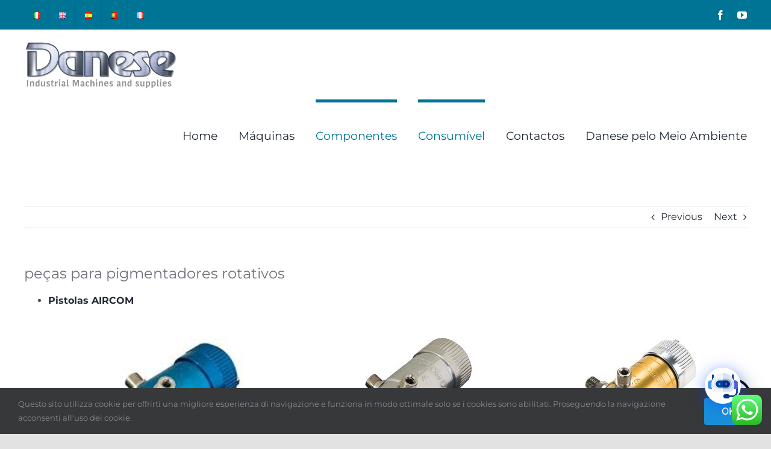

--- FILE ---
content_type: text/html; charset=UTF-8
request_url: https://www.danese.cc/pt/pecas-para-pigmentadores-rotativos/
body_size: 25930
content:
<!DOCTYPE html>
<html class="avada-html-layout-wide avada-html-header-position-top" lang="pt-PT" prefix="og: http://ogp.me/ns# fb: http://ogp.me/ns/fb#">
<head>
	<meta http-equiv="X-UA-Compatible" content="IE=edge" />
	<meta http-equiv="Content-Type" content="text/html; charset=utf-8"/>
	<meta name="viewport" content="width=device-width, initial-scale=1" />
	<meta name='robots' content='index, follow, max-image-preview:large, max-snippet:-1, max-video-preview:-1' />
<link rel="alternate" href="https://www.danese.cc/it/ricambi-per-spruzzi/" hreflang="it" />
<link rel="alternate" href="https://www.danese.cc/en/spare-parts-for-rotoray-spray-machine/" hreflang="en" />
<link rel="alternate" href="https://www.danese.cc/es/repuestos-para-pigmentadora-rotativa/" hreflang="es" />
<link rel="alternate" href="https://www.danese.cc/pt/pecas-para-pigmentadores-rotativos/" hreflang="pt" />
<link rel="alternate" href="https://www.danese.cc/fr/pieces-de-rechange-pour-pigmenteur-rotatif/" hreflang="fr" />

	<!-- This site is optimized with the Yoast SEO plugin v26.5 - https://yoast.com/wordpress/plugins/seo/ -->
	<title>peças para pigmentadores rotativos - Danese Srl</title>
	<link rel="canonical" href="https://www.danese.cc/pt/pecas-para-pigmentadores-rotativos/" />
	<meta property="og:locale" content="pt_PT" />
	<meta property="og:locale:alternate" content="it_IT" />
	<meta property="og:locale:alternate" content="en_GB" />
	<meta property="og:locale:alternate" content="es_ES" />
	<meta property="og:locale:alternate" content="fr_FR" />
	<meta property="og:type" content="article" />
	<meta property="og:title" content="peças para pigmentadores rotativos - Danese Srl" />
	<meta property="og:description" content="Pistolas AIRCOM Monofilamento PERLON 2 mm Equipamento para soldar perlon Bomba pneumática de duplo diafragma Economizadores, distribuidores, tubo rilsan e outras peças de reposição" />
	<meta property="og:url" content="https://www.danese.cc/pt/pecas-para-pigmentadores-rotativos/" />
	<meta property="og:site_name" content="Danese Srl" />
	<meta property="article:published_time" content="2022-02-16T10:24:36+00:00" />
	<meta property="article:modified_time" content="2022-08-08T07:41:01+00:00" />
	<meta property="og:image" content="https://www.danese.cc/wp-content/uploads/2022/02/aircom-cartellone.jpg" />
	<meta property="og:image:width" content="1500" />
	<meta property="og:image:height" content="2250" />
	<meta property="og:image:type" content="image/jpeg" />
	<meta name="author" content="Maurizio Danese" />
	<meta name="twitter:card" content="summary_large_image" />
	<meta name="twitter:label1" content="Escrito por" />
	<meta name="twitter:data1" content="Maurizio Danese" />
	<meta name="twitter:label2" content="Tempo estimado de leitura" />
	<meta name="twitter:data2" content="4 minutos" />
	<script type="application/ld+json" class="yoast-schema-graph">{"@context":"https://schema.org","@graph":[{"@type":"WebPage","@id":"https://www.danese.cc/pt/pecas-para-pigmentadores-rotativos/","url":"https://www.danese.cc/pt/pecas-para-pigmentadores-rotativos/","name":"peças para pigmentadores rotativos - Danese Srl","isPartOf":{"@id":"https://www.danese.cc/pt/home-pt/#website"},"primaryImageOfPage":{"@id":"https://www.danese.cc/pt/pecas-para-pigmentadores-rotativos/#primaryimage"},"image":{"@id":"https://www.danese.cc/pt/pecas-para-pigmentadores-rotativos/#primaryimage"},"thumbnailUrl":"https://www.danese.cc/wp-content/uploads/2022/02/aircom-cartellone.jpg","datePublished":"2022-02-16T10:24:36+00:00","dateModified":"2022-08-08T07:41:01+00:00","author":{"@id":"https://www.danese.cc/pt/home-pt/#/schema/person/5992290e00891450fbf2ad423f301cc7"},"breadcrumb":{"@id":"https://www.danese.cc/pt/pecas-para-pigmentadores-rotativos/#breadcrumb"},"inLanguage":"pt-PT","potentialAction":[{"@type":"ReadAction","target":["https://www.danese.cc/pt/pecas-para-pigmentadores-rotativos/"]}]},{"@type":"ImageObject","inLanguage":"pt-PT","@id":"https://www.danese.cc/pt/pecas-para-pigmentadores-rotativos/#primaryimage","url":"https://www.danese.cc/wp-content/uploads/2022/02/aircom-cartellone.jpg","contentUrl":"https://www.danese.cc/wp-content/uploads/2022/02/aircom-cartellone.jpg","width":1500,"height":2250},{"@type":"BreadcrumbList","@id":"https://www.danese.cc/pt/pecas-para-pigmentadores-rotativos/#breadcrumb","itemListElement":[{"@type":"ListItem","position":1,"name":"Home","item":"https://www.danese.cc/pt/home-pt/"},{"@type":"ListItem","position":2,"name":"peças para pigmentadores rotativos"}]},{"@type":"WebSite","@id":"https://www.danese.cc/pt/home-pt/#website","url":"https://www.danese.cc/pt/home-pt/","name":"Danese Srl","description":"Tannery Machines and Spare Parts","potentialAction":[{"@type":"SearchAction","target":{"@type":"EntryPoint","urlTemplate":"https://www.danese.cc/pt/home-pt/?s={search_term_string}"},"query-input":{"@type":"PropertyValueSpecification","valueRequired":true,"valueName":"search_term_string"}}],"inLanguage":"pt-PT"},{"@type":"Person","@id":"https://www.danese.cc/pt/home-pt/#/schema/person/5992290e00891450fbf2ad423f301cc7","name":"Maurizio Danese","image":{"@type":"ImageObject","inLanguage":"pt-PT","@id":"https://www.danese.cc/pt/home-pt/#/schema/person/image/","url":"https://secure.gravatar.com/avatar/0ede299fca6f420a165d3080f5b12e3c6569048182c1d61f9beb1beae32c6637?s=96&d=mm&r=g","contentUrl":"https://secure.gravatar.com/avatar/0ede299fca6f420a165d3080f5b12e3c6569048182c1d61f9beb1beae32c6637?s=96&d=mm&r=g","caption":"Maurizio Danese"},"url":"https://www.danese.cc/pt/author/maurizio/"}]}</script>
	<!-- / Yoast SEO plugin. -->


<link rel="alternate" type="application/rss+xml" title="Danese Srl &raquo; Feed" href="https://www.danese.cc/pt/feed/" />
<link rel="alternate" type="application/rss+xml" title="Danese Srl &raquo; Feed de comentários" href="https://www.danese.cc/pt/comments/feed/" />
					<link rel="shortcut icon" href="https://www.danese.cc/wp-content/uploads/2020/05/favicon.png" type="image/x-icon" />
		
		
		
				<link rel="alternate" type="application/rss+xml" title="Feed de comentários de Danese Srl &raquo; peças para pigmentadores rotativos" href="https://www.danese.cc/pt/pecas-para-pigmentadores-rotativos/feed/" />
<link rel="alternate" title="oEmbed (JSON)" type="application/json+oembed" href="https://www.danese.cc/wp-json/oembed/1.0/embed?url=https%3A%2F%2Fwww.danese.cc%2Fpt%2Fpecas-para-pigmentadores-rotativos%2F&#038;lang=pt" />
<link rel="alternate" title="oEmbed (XML)" type="text/xml+oembed" href="https://www.danese.cc/wp-json/oembed/1.0/embed?url=https%3A%2F%2Fwww.danese.cc%2Fpt%2Fpecas-para-pigmentadores-rotativos%2F&#038;format=xml&#038;lang=pt" />
					<meta name="description" content="Pistolas AIRCOM
       
 	Monofilamento PERLON 2 mm
  
 	Equipamento para soldar perlon


    

 	Bomba pneumática de duplo diafragma 

   

 	Economizadores, distribuidores, tubo rilsan e outras peças de reposição"/>
				
		<meta property="og:locale" content="pt_PT"/>
		<meta property="og:type" content="article"/>
		<meta property="og:site_name" content="Danese Srl"/>
		<meta property="og:title" content="peças para pigmentadores rotativos - Danese Srl"/>
				<meta property="og:description" content="Pistolas AIRCOM
       
 	Monofilamento PERLON 2 mm
  
 	Equipamento para soldar perlon


    

 	Bomba pneumática de duplo diafragma 

   

 	Economizadores, distribuidores, tubo rilsan e outras peças de reposição"/>
				<meta property="og:url" content="https://www.danese.cc/pt/pecas-para-pigmentadores-rotativos/"/>
										<meta property="article:published_time" content="2022-02-16T10:24:36+00:00"/>
							<meta property="article:modified_time" content="2022-08-08T07:41:01+00:00"/>
								<meta name="author" content="Maurizio Danese"/>
								<meta property="og:image" content="https://www.danese.cc/wp-content/uploads/2022/02/aircom-cartellone.jpg"/>
		<meta property="og:image:width" content="1500"/>
		<meta property="og:image:height" content="2250"/>
		<meta property="og:image:type" content="image/jpeg"/>
				<style id='wp-img-auto-sizes-contain-inline-css' type='text/css'>
img:is([sizes=auto i],[sizes^="auto," i]){contain-intrinsic-size:3000px 1500px}
/*# sourceURL=wp-img-auto-sizes-contain-inline-css */
</style>
<link rel='stylesheet' id='ht_ctc_main_css-css' href='https://www.danese.cc/wp-content/plugins/click-to-chat-for-whatsapp/new/inc/assets/css/main.css?ver=4.33' type='text/css' media='all' />
<style id='wp-emoji-styles-inline-css' type='text/css'>

	img.wp-smiley, img.emoji {
		display: inline !important;
		border: none !important;
		box-shadow: none !important;
		height: 1em !important;
		width: 1em !important;
		margin: 0 0.07em !important;
		vertical-align: -0.1em !important;
		background: none !important;
		padding: 0 !important;
	}
/*# sourceURL=wp-emoji-styles-inline-css */
</style>
<style id='wp-block-library-inline-css' type='text/css'>
:root{--wp-block-synced-color:#7a00df;--wp-block-synced-color--rgb:122,0,223;--wp-bound-block-color:var(--wp-block-synced-color);--wp-editor-canvas-background:#ddd;--wp-admin-theme-color:#007cba;--wp-admin-theme-color--rgb:0,124,186;--wp-admin-theme-color-darker-10:#006ba1;--wp-admin-theme-color-darker-10--rgb:0,107,160.5;--wp-admin-theme-color-darker-20:#005a87;--wp-admin-theme-color-darker-20--rgb:0,90,135;--wp-admin-border-width-focus:2px}@media (min-resolution:192dpi){:root{--wp-admin-border-width-focus:1.5px}}.wp-element-button{cursor:pointer}:root .has-very-light-gray-background-color{background-color:#eee}:root .has-very-dark-gray-background-color{background-color:#313131}:root .has-very-light-gray-color{color:#eee}:root .has-very-dark-gray-color{color:#313131}:root .has-vivid-green-cyan-to-vivid-cyan-blue-gradient-background{background:linear-gradient(135deg,#00d084,#0693e3)}:root .has-purple-crush-gradient-background{background:linear-gradient(135deg,#34e2e4,#4721fb 50%,#ab1dfe)}:root .has-hazy-dawn-gradient-background{background:linear-gradient(135deg,#faaca8,#dad0ec)}:root .has-subdued-olive-gradient-background{background:linear-gradient(135deg,#fafae1,#67a671)}:root .has-atomic-cream-gradient-background{background:linear-gradient(135deg,#fdd79a,#004a59)}:root .has-nightshade-gradient-background{background:linear-gradient(135deg,#330968,#31cdcf)}:root .has-midnight-gradient-background{background:linear-gradient(135deg,#020381,#2874fc)}:root{--wp--preset--font-size--normal:16px;--wp--preset--font-size--huge:42px}.has-regular-font-size{font-size:1em}.has-larger-font-size{font-size:2.625em}.has-normal-font-size{font-size:var(--wp--preset--font-size--normal)}.has-huge-font-size{font-size:var(--wp--preset--font-size--huge)}.has-text-align-center{text-align:center}.has-text-align-left{text-align:left}.has-text-align-right{text-align:right}.has-fit-text{white-space:nowrap!important}#end-resizable-editor-section{display:none}.aligncenter{clear:both}.items-justified-left{justify-content:flex-start}.items-justified-center{justify-content:center}.items-justified-right{justify-content:flex-end}.items-justified-space-between{justify-content:space-between}.screen-reader-text{border:0;clip-path:inset(50%);height:1px;margin:-1px;overflow:hidden;padding:0;position:absolute;width:1px;word-wrap:normal!important}.screen-reader-text:focus{background-color:#ddd;clip-path:none;color:#444;display:block;font-size:1em;height:auto;left:5px;line-height:normal;padding:15px 23px 14px;text-decoration:none;top:5px;width:auto;z-index:100000}html :where(.has-border-color){border-style:solid}html :where([style*=border-top-color]){border-top-style:solid}html :where([style*=border-right-color]){border-right-style:solid}html :where([style*=border-bottom-color]){border-bottom-style:solid}html :where([style*=border-left-color]){border-left-style:solid}html :where([style*=border-width]){border-style:solid}html :where([style*=border-top-width]){border-top-style:solid}html :where([style*=border-right-width]){border-right-style:solid}html :where([style*=border-bottom-width]){border-bottom-style:solid}html :where([style*=border-left-width]){border-left-style:solid}html :where(img[class*=wp-image-]){height:auto;max-width:100%}:where(figure){margin:0 0 1em}html :where(.is-position-sticky){--wp-admin--admin-bar--position-offset:var(--wp-admin--admin-bar--height,0px)}@media screen and (max-width:600px){html :where(.is-position-sticky){--wp-admin--admin-bar--position-offset:0px}}

/*# sourceURL=wp-block-library-inline-css */
</style><style id='global-styles-inline-css' type='text/css'>
:root{--wp--preset--aspect-ratio--square: 1;--wp--preset--aspect-ratio--4-3: 4/3;--wp--preset--aspect-ratio--3-4: 3/4;--wp--preset--aspect-ratio--3-2: 3/2;--wp--preset--aspect-ratio--2-3: 2/3;--wp--preset--aspect-ratio--16-9: 16/9;--wp--preset--aspect-ratio--9-16: 9/16;--wp--preset--color--black: #000000;--wp--preset--color--cyan-bluish-gray: #abb8c3;--wp--preset--color--white: #ffffff;--wp--preset--color--pale-pink: #f78da7;--wp--preset--color--vivid-red: #cf2e2e;--wp--preset--color--luminous-vivid-orange: #ff6900;--wp--preset--color--luminous-vivid-amber: #fcb900;--wp--preset--color--light-green-cyan: #7bdcb5;--wp--preset--color--vivid-green-cyan: #00d084;--wp--preset--color--pale-cyan-blue: #8ed1fc;--wp--preset--color--vivid-cyan-blue: #0693e3;--wp--preset--color--vivid-purple: #9b51e0;--wp--preset--color--awb-color-1: rgba(255,255,255,1);--wp--preset--color--awb-color-2: rgba(249,249,251,1);--wp--preset--color--awb-color-3: rgba(242,243,245,1);--wp--preset--color--awb-color-4: rgba(101,189,125,1);--wp--preset--color--awb-color-5: rgba(25,143,217,1);--wp--preset--color--awb-color-6: rgba(67,69,73,1);--wp--preset--color--awb-color-7: rgba(33,35,38,1);--wp--preset--color--awb-color-8: rgba(20,22,23,1);--wp--preset--gradient--vivid-cyan-blue-to-vivid-purple: linear-gradient(135deg,rgb(6,147,227) 0%,rgb(155,81,224) 100%);--wp--preset--gradient--light-green-cyan-to-vivid-green-cyan: linear-gradient(135deg,rgb(122,220,180) 0%,rgb(0,208,130) 100%);--wp--preset--gradient--luminous-vivid-amber-to-luminous-vivid-orange: linear-gradient(135deg,rgb(252,185,0) 0%,rgb(255,105,0) 100%);--wp--preset--gradient--luminous-vivid-orange-to-vivid-red: linear-gradient(135deg,rgb(255,105,0) 0%,rgb(207,46,46) 100%);--wp--preset--gradient--very-light-gray-to-cyan-bluish-gray: linear-gradient(135deg,rgb(238,238,238) 0%,rgb(169,184,195) 100%);--wp--preset--gradient--cool-to-warm-spectrum: linear-gradient(135deg,rgb(74,234,220) 0%,rgb(151,120,209) 20%,rgb(207,42,186) 40%,rgb(238,44,130) 60%,rgb(251,105,98) 80%,rgb(254,248,76) 100%);--wp--preset--gradient--blush-light-purple: linear-gradient(135deg,rgb(255,206,236) 0%,rgb(152,150,240) 100%);--wp--preset--gradient--blush-bordeaux: linear-gradient(135deg,rgb(254,205,165) 0%,rgb(254,45,45) 50%,rgb(107,0,62) 100%);--wp--preset--gradient--luminous-dusk: linear-gradient(135deg,rgb(255,203,112) 0%,rgb(199,81,192) 50%,rgb(65,88,208) 100%);--wp--preset--gradient--pale-ocean: linear-gradient(135deg,rgb(255,245,203) 0%,rgb(182,227,212) 50%,rgb(51,167,181) 100%);--wp--preset--gradient--electric-grass: linear-gradient(135deg,rgb(202,248,128) 0%,rgb(113,206,126) 100%);--wp--preset--gradient--midnight: linear-gradient(135deg,rgb(2,3,129) 0%,rgb(40,116,252) 100%);--wp--preset--font-size--small: 12px;--wp--preset--font-size--medium: 20px;--wp--preset--font-size--large: 24px;--wp--preset--font-size--x-large: 42px;--wp--preset--font-size--normal: 16px;--wp--preset--font-size--xlarge: 32px;--wp--preset--font-size--huge: 48px;--wp--preset--spacing--20: 0.44rem;--wp--preset--spacing--30: 0.67rem;--wp--preset--spacing--40: 1rem;--wp--preset--spacing--50: 1.5rem;--wp--preset--spacing--60: 2.25rem;--wp--preset--spacing--70: 3.38rem;--wp--preset--spacing--80: 5.06rem;--wp--preset--shadow--natural: 6px 6px 9px rgba(0, 0, 0, 0.2);--wp--preset--shadow--deep: 12px 12px 50px rgba(0, 0, 0, 0.4);--wp--preset--shadow--sharp: 6px 6px 0px rgba(0, 0, 0, 0.2);--wp--preset--shadow--outlined: 6px 6px 0px -3px rgb(255, 255, 255), 6px 6px rgb(0, 0, 0);--wp--preset--shadow--crisp: 6px 6px 0px rgb(0, 0, 0);}:where(.is-layout-flex){gap: 0.5em;}:where(.is-layout-grid){gap: 0.5em;}body .is-layout-flex{display: flex;}.is-layout-flex{flex-wrap: wrap;align-items: center;}.is-layout-flex > :is(*, div){margin: 0;}body .is-layout-grid{display: grid;}.is-layout-grid > :is(*, div){margin: 0;}:where(.wp-block-columns.is-layout-flex){gap: 2em;}:where(.wp-block-columns.is-layout-grid){gap: 2em;}:where(.wp-block-post-template.is-layout-flex){gap: 1.25em;}:where(.wp-block-post-template.is-layout-grid){gap: 1.25em;}.has-black-color{color: var(--wp--preset--color--black) !important;}.has-cyan-bluish-gray-color{color: var(--wp--preset--color--cyan-bluish-gray) !important;}.has-white-color{color: var(--wp--preset--color--white) !important;}.has-pale-pink-color{color: var(--wp--preset--color--pale-pink) !important;}.has-vivid-red-color{color: var(--wp--preset--color--vivid-red) !important;}.has-luminous-vivid-orange-color{color: var(--wp--preset--color--luminous-vivid-orange) !important;}.has-luminous-vivid-amber-color{color: var(--wp--preset--color--luminous-vivid-amber) !important;}.has-light-green-cyan-color{color: var(--wp--preset--color--light-green-cyan) !important;}.has-vivid-green-cyan-color{color: var(--wp--preset--color--vivid-green-cyan) !important;}.has-pale-cyan-blue-color{color: var(--wp--preset--color--pale-cyan-blue) !important;}.has-vivid-cyan-blue-color{color: var(--wp--preset--color--vivid-cyan-blue) !important;}.has-vivid-purple-color{color: var(--wp--preset--color--vivid-purple) !important;}.has-black-background-color{background-color: var(--wp--preset--color--black) !important;}.has-cyan-bluish-gray-background-color{background-color: var(--wp--preset--color--cyan-bluish-gray) !important;}.has-white-background-color{background-color: var(--wp--preset--color--white) !important;}.has-pale-pink-background-color{background-color: var(--wp--preset--color--pale-pink) !important;}.has-vivid-red-background-color{background-color: var(--wp--preset--color--vivid-red) !important;}.has-luminous-vivid-orange-background-color{background-color: var(--wp--preset--color--luminous-vivid-orange) !important;}.has-luminous-vivid-amber-background-color{background-color: var(--wp--preset--color--luminous-vivid-amber) !important;}.has-light-green-cyan-background-color{background-color: var(--wp--preset--color--light-green-cyan) !important;}.has-vivid-green-cyan-background-color{background-color: var(--wp--preset--color--vivid-green-cyan) !important;}.has-pale-cyan-blue-background-color{background-color: var(--wp--preset--color--pale-cyan-blue) !important;}.has-vivid-cyan-blue-background-color{background-color: var(--wp--preset--color--vivid-cyan-blue) !important;}.has-vivid-purple-background-color{background-color: var(--wp--preset--color--vivid-purple) !important;}.has-black-border-color{border-color: var(--wp--preset--color--black) !important;}.has-cyan-bluish-gray-border-color{border-color: var(--wp--preset--color--cyan-bluish-gray) !important;}.has-white-border-color{border-color: var(--wp--preset--color--white) !important;}.has-pale-pink-border-color{border-color: var(--wp--preset--color--pale-pink) !important;}.has-vivid-red-border-color{border-color: var(--wp--preset--color--vivid-red) !important;}.has-luminous-vivid-orange-border-color{border-color: var(--wp--preset--color--luminous-vivid-orange) !important;}.has-luminous-vivid-amber-border-color{border-color: var(--wp--preset--color--luminous-vivid-amber) !important;}.has-light-green-cyan-border-color{border-color: var(--wp--preset--color--light-green-cyan) !important;}.has-vivid-green-cyan-border-color{border-color: var(--wp--preset--color--vivid-green-cyan) !important;}.has-pale-cyan-blue-border-color{border-color: var(--wp--preset--color--pale-cyan-blue) !important;}.has-vivid-cyan-blue-border-color{border-color: var(--wp--preset--color--vivid-cyan-blue) !important;}.has-vivid-purple-border-color{border-color: var(--wp--preset--color--vivid-purple) !important;}.has-vivid-cyan-blue-to-vivid-purple-gradient-background{background: var(--wp--preset--gradient--vivid-cyan-blue-to-vivid-purple) !important;}.has-light-green-cyan-to-vivid-green-cyan-gradient-background{background: var(--wp--preset--gradient--light-green-cyan-to-vivid-green-cyan) !important;}.has-luminous-vivid-amber-to-luminous-vivid-orange-gradient-background{background: var(--wp--preset--gradient--luminous-vivid-amber-to-luminous-vivid-orange) !important;}.has-luminous-vivid-orange-to-vivid-red-gradient-background{background: var(--wp--preset--gradient--luminous-vivid-orange-to-vivid-red) !important;}.has-very-light-gray-to-cyan-bluish-gray-gradient-background{background: var(--wp--preset--gradient--very-light-gray-to-cyan-bluish-gray) !important;}.has-cool-to-warm-spectrum-gradient-background{background: var(--wp--preset--gradient--cool-to-warm-spectrum) !important;}.has-blush-light-purple-gradient-background{background: var(--wp--preset--gradient--blush-light-purple) !important;}.has-blush-bordeaux-gradient-background{background: var(--wp--preset--gradient--blush-bordeaux) !important;}.has-luminous-dusk-gradient-background{background: var(--wp--preset--gradient--luminous-dusk) !important;}.has-pale-ocean-gradient-background{background: var(--wp--preset--gradient--pale-ocean) !important;}.has-electric-grass-gradient-background{background: var(--wp--preset--gradient--electric-grass) !important;}.has-midnight-gradient-background{background: var(--wp--preset--gradient--midnight) !important;}.has-small-font-size{font-size: var(--wp--preset--font-size--small) !important;}.has-medium-font-size{font-size: var(--wp--preset--font-size--medium) !important;}.has-large-font-size{font-size: var(--wp--preset--font-size--large) !important;}.has-x-large-font-size{font-size: var(--wp--preset--font-size--x-large) !important;}
/*# sourceURL=global-styles-inline-css */
</style>

<style id='classic-theme-styles-inline-css' type='text/css'>
/*! This file is auto-generated */
.wp-block-button__link{color:#fff;background-color:#32373c;border-radius:9999px;box-shadow:none;text-decoration:none;padding:calc(.667em + 2px) calc(1.333em + 2px);font-size:1.125em}.wp-block-file__button{background:#32373c;color:#fff;text-decoration:none}
/*# sourceURL=/wp-includes/css/classic-themes.min.css */
</style>
<link rel='stylesheet' id='mwai_chatbot_theme_chatgpt-css' href='https://www.danese.cc/wp-content/plugins/ai-engine/themes/chatgpt.css?ver=1764853895' type='text/css' media='all' />
<link rel='stylesheet' id='parente2-style-css' href='https://www.danese.cc/wp-content/themes/Avada/style.css?ver=6.9' type='text/css' media='all' />
<link rel='stylesheet' id='childe2-style-css' href='https://www.danese.cc/wp-content/themes/Avada-child/style.css?ver=6.9' type='text/css' media='all' />
<link rel='stylesheet' id='wp-members-css' href='https://www.danese.cc/wp-content/plugins/wp-members/assets/css/forms/generic-no-float.min.css?ver=3.5.4.3' type='text/css' media='all' />
<link rel='stylesheet' id='wp_mailjet_form_builder_widget-widget-front-styles-css' href='https://www.danese.cc/wp-content/plugins/mailjet-for-wordpress/src/widgetformbuilder/css/front-widget.css?ver=6.1.6' type='text/css' media='all' />
<link rel='stylesheet' id='dashicons-css' href='https://www.danese.cc/wp-includes/css/dashicons.min.css?ver=6.9' type='text/css' media='all' />
<link rel='stylesheet' id='qlcd-frontend-font-awesome-css' href='https://www.danese.cc/wp-content/plugins/chatbot/css/font-awesome.min.css?ver=7.5.4' type='text/css' media='screen' />
<link rel='stylesheet' id='qcld-wp-chatbot-common-style-css' href='https://www.danese.cc/wp-content/plugins/chatbot/css/common-style.css?ver=7.5.4' type='text/css' media='screen' />
<style id='qcld-wp-chatbot-common-style-inline-css' type='text/css'>

                .wp-chatbot-ball {
                    background: #fff !important;
                }
                .wp-chatbot-ball:hover, 
                .wp-chatbot-ball:focus {
                    background: #fff !important;
                }
eZipCut è la nostra taglierina pneumatica, affidabile, rapida ed efficace, ideale per il taglio e la sagomatura precisa di pelli grezze, materiali spessi o sottili. Per assistenza scrivi a office@danese.srl oppure clicca sul pulsante WhatsApp qui sotto. Lo spessimetro analogico Calati misura da 0 a 30 mm, con precisione ±0,02 mm. Mai lubrificare. Pulizia con pennello morbido o panno asciutto. Conservare appeso verticalmente con quadrante verso il basso. Per assistenza scrivi a office@danese.srl oppure clicca sul pulsante WhatsApp qui sotto. Il Calati digitale misura da 0 a 12,5 mm, precisione ±0,02 mm, display centesimale. Prima dell’uso accendere, sollevare e lasciare andare la leva a vuoto un paio di volte, poi verificare lo zero a contatti chiusi. Per assistenza scrivi a office@danese.srl oppure clicca sul pulsante WhatsApp qui sotto. Il modello Calati CELLO è progettato per liuteria e strumenti musicali. Apertura fino a 50 mm. Non adatto per pelli. Nessun contatto intercambiabile. Solo lettura digitale. Per assistenza scrivi a office@danese.srl oppure clicca sul pulsante WhatsApp qui sotto. Il modello Calati 300PCS ha trasmissione wireless, ricevitore USB e software GER incluso. Compatibile solo con Windows. Precisione ±0,02 mm. Non modificabile. Per assistenza scrivi a office@danese.srl oppure clicca sul pulsante WhatsApp qui sotto. Danese Re.Brush è il sistema modulare per spazzole tecniche. Si sostituisce solo la parte esterna delle setole. Non adatta alla lucidatura pelle. Risparmi significativi sui costi di trasporto. Per assistenza scrivi a office@danese.srl oppure clicca sul pulsante WhatsApp qui sotto. La compattatrice D-3 è disponibile in tre versioni. Tutti i modelli hanno motore 11 kW. Il modello 200 ha corpo in ferro, 300 e 400 in acciaio inox. Uscita cilindrica o rettangolare. Olio: 200 litri. Per assistenza scrivi a office@danese.srl oppure clicca sul pulsante WhatsApp qui sotto. La carta smeriglio CARM LB05 è adatta a pelli fini, spesse, umide o secche. Ottime prestazioni con prezzo competitivo. Disponibilità pronta in tutti i distretti conciari. Per assistenza scrivi a office@danese.srl oppure clicca sul pulsante WhatsApp qui sotto. I nastri Danese per palissoni sono disponibili nelle versioni NXT, XTRM, MAX e GOMMATO. Giunzione sartoriale, tessuti anche antistatici. Montaggio facile con sistema Easy Assembly. Per assistenza scrivi a office@danese.srl oppure clicca sul pulsante WhatsApp qui sotto.Fleshway D-2 è una pompa per carniccio con portata costante, costruita per ambienti umidi. È facile da pulire e smontare per manutenzione rapida. Per assistenza scrivi a office@danese.srl oppure clicca sul pulsante WhatsApp qui sotto. Hammer D4 è un marcatore per pelle disponibile in versione manuale e pneumatica. Adatto anche a pelli wet blue. Si utilizza con gessi Paintstik/Lyra distribuiti da Danese. La versione pneumatica richiede aria compressa. Per assistenza scrivi a office@danese.srl oppure clicca sul pulsante WhatsApp qui sotto. Loader Danese è un manipolatore elettropneumatico per il carico/scarico di pelli bagnate. Offre movimenti fluidi, adattabilità e riduce la fatica degli operatori. Compatibile con altri impianti, richiede poca manutenzione. Per assistenza scrivi a office@danese.srl oppure clicca sul pulsante WhatsApp qui sotto. Il D-6 CubeLifter è un sollevatore meccanico a pantografo per pallet conciari. Non richiede collegamento elettrico. Struttura stabile e resistente, adatto a carichi pesanti. Per assistenza scrivi a office@danese.srl oppure clicca sul pulsante WhatsApp qui sotto. Il 300AST è uno strumento per la misurazione oggettiva della morbidezza della pelle. Interfaccia digitale con tracciabilità dei dati, facile da usare e compatibile con i sistemi qualità aziendali. Per assistenza scrivi a office@danese.srl oppure clicca sul pulsante WhatsApp qui sotto. Il 300GCD è uno strumento conforme alla norma ISO 2589 per la misurazione della resistenza alla compressione. Disponibile con certificato e serializzazione opzionali. Per assistenza scrivi a office@danese.srl oppure clicca sul pulsante WhatsApp qui sotto. Il 300PCT è lo spessimetro Calati per trippa, progettato per ambienti umidi e superfici viscide. Costruzione resistente, facile da igienizzare. Per assistenza scrivi a office@danese.srl oppure clicca sul pulsante WhatsApp qui sotto. Il modello Calati WiFi consente la trasmissione del dato su rete wireless interna, ideale per laboratori e qualità. Include software compatibile con sistemi Windows. Per assistenza scrivi a office@danese.srl oppure clicca sul pulsante WhatsApp qui sotto.Danese Srl distribuisce in esclusiva i marchi Aircom, Martinez, Norton, SKF/FAG, Andritz, Albany, SIT e Paintstik/Lyra nei principali distretti conciari italiani ed esteri. Per assistenza scrivi a office@danese.srl oppure clicca sul pulsante WhatsApp qui sotto. Aircom: pistole per spruzzatura modello DA e BP, leggere, resistenti e adatte per finiture conciarie. Ogni pistola pesa circa 0,9 kg. Per assistenza scrivi a office@danese.srl oppure clicca sul pulsante WhatsApp qui sotto. Martinez: lame per macchine a rasare e scarnare. Compatibili con impianti industriali standard. Per assistenza scrivi a office@danese.srl oppure clicca sul pulsante WhatsApp qui sotto. Norton & The Best: mole abrasive per lavorazioni conciarie, ad alta durata e precisione. Per assistenza scrivi a office@danese.srl oppure clicca sul pulsante WhatsApp qui sotto. SKF / FAG: cuscinetti di precisione per macchinari industriali. Ampia disponibilità per impianti conciari. Per assistenza scrivi a office@danese.srl oppure clicca sul pulsante WhatsApp qui sotto. Andritz / Albany / SIT: feltri tecnici per applicazioni su bottali, impianti a nastro e trasportatori. Per assistenza scrivi a office@danese.srl oppure clicca sul pulsante WhatsApp qui sotto. Paintstik / Lyra: gessi marcatori resistenti all’acqua e adatti al wet blue. Colori brillanti, lunga durata. Per assistenza scrivi a office@danese.srl oppure clicca sul pulsante WhatsApp qui sotto.Tutti i nostri macchinari sono progettati e costruiti in Italia, presso la nostra sede di Arzignano (VI). Per assistenza scrivi a office@danese.srl oppure clicca sul pulsante WhatsApp qui sotto. Offriamo spedizioni in tutto il mondo, con imballaggi rinforzati e assicurati. È possibile richiedere anche spedizioni urgenti. Per assistenza scrivi a office@danese.srl oppure clicca sul pulsante WhatsApp qui sotto. I nostri prodotti possono essere personalizzati su richiesta. Contattaci per soluzioni su misura o esigenze specifiche. Per assistenza scrivi a office@danese.srl oppure clicca sul pulsante WhatsApp qui sotto. Forniamo ricambi originali e compatibili per tutti i nostri impianti e strumenti. Puoi richiederli con codice o descrizione. Per assistenza scrivi a office@danese.srl oppure clicca sul pulsante WhatsApp qui sotto. Tutti i prodotti sono coperti da garanzia. Il servizio post-vendita è disponibile con supporto tecnico anche da remoto. Per assistenza scrivi a office@danese.srl oppure clicca sul pulsante WhatsApp qui sotto. I manuali tecnici e la documentazione CE sono disponibili per ogni macchina o strumento. Se non li hai ricevuti, possiamo inviarli anche in PDF. Per assistenza scrivi a office@danese.srl oppure clicca sul pulsante WhatsApp qui sotto. Il nostro team è disponibile per assistenza in italiano, inglese e francese. Per qualsiasi richiesta internazionale puoi scriverci o essere richiamato. Per assistenza scrivi a office@danese.srl oppure clicca sul pulsante WhatsApp qui sotto.
/*# sourceURL=qcld-wp-chatbot-common-style-inline-css */
</style>
<link rel='stylesheet' id='qcld-wp-chatbot-magnific-popup-css' href='https://www.danese.cc/wp-content/plugins/chatbot/css/magnific-popup.css?ver=7.5.4' type='text/css' media='screen' />
<link rel='stylesheet' id='qcld-wp-chatbot-shortcode-style-css' href='https://www.danese.cc/wp-content/plugins/chatbot/templates/template-00/shortcode.css?ver=7.5.4' type='text/css' media='screen' />
<link rel='stylesheet' id='fusion-dynamic-css-css' href='https://www.danese.cc/wp-content/uploads/fusion-styles/c12fc74885fb9d86cd5024873cd08f52.min.css?ver=3.14' type='text/css' media='all' />
<script type="text/javascript" src="https://www.danese.cc/wp-includes/js/jquery/jquery.min.js?ver=3.7.1" id="jquery-core-js"></script>
<script type="text/javascript" src="https://www.danese.cc/wp-includes/js/jquery/jquery-migrate.min.js?ver=3.4.1" id="jquery-migrate-js"></script>
<script type="text/javascript" src="https://www.danese.cc/wp-includes/js/dist/vendor/react.min.js?ver=18.3.1.1" id="react-js"></script>
<script type="text/javascript" src="https://www.danese.cc/wp-includes/js/dist/vendor/react-dom.min.js?ver=18.3.1.1" id="react-dom-js"></script>
<script type="text/javascript" src="https://www.danese.cc/wp-includes/js/dist/escape-html.min.js?ver=6561a406d2d232a6fbd2" id="wp-escape-html-js"></script>
<script type="text/javascript" src="https://www.danese.cc/wp-includes/js/dist/element.min.js?ver=6a582b0c827fa25df3dd" id="wp-element-js"></script>
<script type="text/javascript" src="https://www.danese.cc/wp-content/plugins/ai-engine/app/chatbot.js?ver=1764853895" id="mwai_chatbot-js"></script>
<link rel="https://api.w.org/" href="https://www.danese.cc/wp-json/" /><link rel="alternate" title="JSON" type="application/json" href="https://www.danese.cc/wp-json/wp/v2/posts/533" /><link rel="EditURI" type="application/rsd+xml" title="RSD" href="https://www.danese.cc/xmlrpc.php?rsd" />
<meta name="generator" content="WordPress 6.9" />
<link rel='shortlink' href='https://www.danese.cc/?p=533' />
<style type="text/css" id="css-fb-visibility">@media screen and (max-width: 640px){.fusion-no-small-visibility{display:none !important;}body .sm-text-align-center{text-align:center !important;}body .sm-text-align-left{text-align:left !important;}body .sm-text-align-right{text-align:right !important;}body .sm-text-align-justify{text-align:justify !important;}body .sm-flex-align-center{justify-content:center !important;}body .sm-flex-align-flex-start{justify-content:flex-start !important;}body .sm-flex-align-flex-end{justify-content:flex-end !important;}body .sm-mx-auto{margin-left:auto !important;margin-right:auto !important;}body .sm-ml-auto{margin-left:auto !important;}body .sm-mr-auto{margin-right:auto !important;}body .fusion-absolute-position-small{position:absolute;top:auto;width:100%;}.awb-sticky.awb-sticky-small{ position: sticky; top: var(--awb-sticky-offset,0); }}@media screen and (min-width: 641px) and (max-width: 1024px){.fusion-no-medium-visibility{display:none !important;}body .md-text-align-center{text-align:center !important;}body .md-text-align-left{text-align:left !important;}body .md-text-align-right{text-align:right !important;}body .md-text-align-justify{text-align:justify !important;}body .md-flex-align-center{justify-content:center !important;}body .md-flex-align-flex-start{justify-content:flex-start !important;}body .md-flex-align-flex-end{justify-content:flex-end !important;}body .md-mx-auto{margin-left:auto !important;margin-right:auto !important;}body .md-ml-auto{margin-left:auto !important;}body .md-mr-auto{margin-right:auto !important;}body .fusion-absolute-position-medium{position:absolute;top:auto;width:100%;}.awb-sticky.awb-sticky-medium{ position: sticky; top: var(--awb-sticky-offset,0); }}@media screen and (min-width: 1025px){.fusion-no-large-visibility{display:none !important;}body .lg-text-align-center{text-align:center !important;}body .lg-text-align-left{text-align:left !important;}body .lg-text-align-right{text-align:right !important;}body .lg-text-align-justify{text-align:justify !important;}body .lg-flex-align-center{justify-content:center !important;}body .lg-flex-align-flex-start{justify-content:flex-start !important;}body .lg-flex-align-flex-end{justify-content:flex-end !important;}body .lg-mx-auto{margin-left:auto !important;margin-right:auto !important;}body .lg-ml-auto{margin-left:auto !important;}body .lg-mr-auto{margin-right:auto !important;}body .fusion-absolute-position-large{position:absolute;top:auto;width:100%;}.awb-sticky.awb-sticky-large{ position: sticky; top: var(--awb-sticky-offset,0); }}</style><style type="text/css">.recentcomments a{display:inline !important;padding:0 !important;margin:0 !important;}</style>		<style type="text/css" id="wp-custom-css">
			/* Override stile errato iniettato da WP-Members nella colonna titoli */
body.wp-admin .wp-list-table .column-title {
  word-break: normal !important;
  white-space: normal !important;
  overflow-wrap: break-word !important;
  width: 40% !important;
}
		</style>
				<script type="text/javascript">
			var doc = document.documentElement;
			doc.setAttribute( 'data-useragent', navigator.userAgent );
		</script>
		
	<link rel='stylesheet' id='qcld-wp-chatbot-style-css' href='https://www.danese.cc/wp-content/plugins/chatbot/templates/template-00/style.css?ver=7.5.4' type='text/css' media='screen' />
</head>

<body class="wp-singular post-template-default single single-post postid-533 single-format-standard wp-theme-Avada wp-child-theme-Avada-child fusion-image-hovers fusion-pagination-sizing fusion-button_type-flat fusion-button_span-no fusion-button_gradient-linear avada-image-rollover-circle-yes avada-image-rollover-yes avada-image-rollover-direction-left fusion-body ltr fusion-sticky-header no-tablet-sticky-header no-mobile-sticky-header no-mobile-slidingbar no-mobile-totop avada-has-rev-slider-styles fusion-disable-outline fusion-sub-menu-fade mobile-logo-pos-left layout-wide-mode avada-has-boxed-modal-shadow- layout-scroll-offset-full avada-has-zero-margin-offset-top fusion-top-header menu-text-align-center mobile-menu-design-classic fusion-show-pagination-text fusion-header-layout-v3 avada-responsive avada-footer-fx-sticky avada-menu-highlight-style-bar fusion-search-form-clean fusion-main-menu-search-overlay fusion-avatar-circle avada-dropdown-styles avada-blog-layout-grid avada-blog-archive-layout-medium avada-header-shadow-no avada-menu-icon-position-left avada-has-megamenu-shadow avada-has-mobile-menu-search avada-has-megamenu-item-divider avada-has-breadcrumb-mobile-hidden avada-has-titlebar-hide avada-header-border-color-full-transparent avada-has-pagination-width_height avada-flyout-menu-direction-fade avada-ec-views-v1" data-awb-post-id="533">
		<a class="skip-link screen-reader-text" href="#content">Skip to content</a>

	<div id="boxed-wrapper">
		
		<div id="wrapper" class="fusion-wrapper">
			<div id="home" style="position:relative;top:-1px;"></div>
							
					
			<header class="fusion-header-wrapper">
				<div class="fusion-header-v3 fusion-logo-alignment fusion-logo-left fusion-sticky-menu- fusion-sticky-logo- fusion-mobile-logo-  fusion-mobile-menu-design-classic">
					
<div class="fusion-secondary-header">
	<div class="fusion-row">
					<div class="fusion-alignleft">
				<nav class="fusion-secondary-menu" role="navigation" aria-label="Secondary Menu"><ul id="menu-lingue" class="menu"><li  id="menu-item-247-it"  class="lang-item lang-item-25 lang-item-it lang-item-first menu-item menu-item-type-custom menu-item-object-custom menu-item-247-it"  data-classes="lang-item" data-item-id="247-it"><a  href="https://www.danese.cc/it/ricambi-per-spruzzi/" class="fusion-bar-highlight" hreflang="it-IT" lang="it-IT"><span class="menu-text"><img src="[data-uri]" alt="Italiano" width="16" height="11" style="width: 16px; height: 11px;" /></span></a></li><li  id="menu-item-247-en"  class="lang-item lang-item-19 lang-item-en menu-item menu-item-type-custom menu-item-object-custom menu-item-247-en"  data-classes="lang-item" data-item-id="247-en"><a  href="https://www.danese.cc/en/spare-parts-for-rotoray-spray-machine/" class="fusion-bar-highlight" hreflang="en-GB" lang="en-GB"><span class="menu-text"><img src="[data-uri]" alt="English" width="16" height="11" style="width: 16px; height: 11px;" /></span></a></li><li  id="menu-item-247-es"  class="lang-item lang-item-17 lang-item-es menu-item menu-item-type-custom menu-item-object-custom menu-item-247-es"  data-classes="lang-item" data-item-id="247-es"><a  href="https://www.danese.cc/es/repuestos-para-pigmentadora-rotativa/" class="fusion-bar-highlight" hreflang="es-ES" lang="es-ES"><span class="menu-text"><img src="[data-uri]" alt="Español" width="16" height="11" style="width: 16px; height: 11px;" /></span></a></li><li  id="menu-item-247-pt"  class="lang-item lang-item-21 lang-item-pt current-lang menu-item menu-item-type-custom menu-item-object-custom menu-item-247-pt"  data-classes="lang-item" data-item-id="247-pt"><a  href="https://www.danese.cc/pt/pecas-para-pigmentadores-rotativos/" class="fusion-bar-highlight" hreflang="pt-PT" lang="pt-PT"><span class="menu-text"><img src="[data-uri]" alt="Português" width="16" height="11" style="width: 16px; height: 11px;" /></span></a></li><li  id="menu-item-247-fr"  class="lang-item lang-item-23 lang-item-fr menu-item menu-item-type-custom menu-item-object-custom menu-item-247-fr"  data-classes="lang-item" data-item-id="247-fr"><a  href="https://www.danese.cc/fr/pieces-de-rechange-pour-pigmenteur-rotatif/" class="fusion-bar-highlight" hreflang="fr-FR" lang="fr-FR"><span class="menu-text"><img src="[data-uri]" alt="Français" width="16" height="11" style="width: 16px; height: 11px;" /></span></a></li></ul></nav><nav class="fusion-mobile-nav-holder fusion-mobile-menu-text-align-left" aria-label="Secondary Mobile Menu"></nav>			</div>
							<div class="fusion-alignright">
				<div class="fusion-social-links-header"><div class="fusion-social-networks"><div class="fusion-social-networks-wrapper"><a  class="fusion-social-network-icon fusion-tooltip fusion-facebook awb-icon-facebook" style data-placement="bottom" data-title="Facebook" data-toggle="tooltip" title="Facebook" href="https://it-it.facebook.com/danesesrl" target="_blank" rel="noreferrer"><span class="screen-reader-text">Facebook</span></a><a  class="fusion-social-network-icon fusion-tooltip fusion-youtube awb-icon-youtube" style data-placement="bottom" data-title="YouTube" data-toggle="tooltip" title="YouTube" href="https://www.youtube.com/user/mauridanese" target="_blank" rel="noopener noreferrer"><span class="screen-reader-text">YouTube</span></a></div></div></div>			</div>
			</div>
</div>
<div class="fusion-header-sticky-height"></div>
<div class="fusion-header">
	<div class="fusion-row">
					<div class="fusion-logo" data-margin-top="18px" data-margin-bottom="18px" data-margin-left="0px" data-margin-right="0px">
			<a class="fusion-logo-link"  href="https://www.danese.cc/pt/home-pt/" >

						<!-- standard logo -->
			<img src="https://www.danese.cc/wp-content/uploads/2020/05/logo.png" srcset="https://www.danese.cc/wp-content/uploads/2020/05/logo.png 1x" width="350" height="80" alt="Danese Srl Logo" data-retina_logo_url="" class="fusion-standard-logo" />

			
					</a>
		</div>		<nav class="fusion-main-menu" aria-label="Main Menu"><div class="fusion-overlay-search">		<form role="search" class="searchform fusion-search-form  fusion-search-form-clean" method="get" action="https://www.danese.cc/pt/">
			<div class="fusion-search-form-content">

				
				<div class="fusion-search-field search-field">
					<label><span class="screen-reader-text">Search for:</span>
													<input type="search" value="" name="s" class="s" placeholder="Search..." required aria-required="true" aria-label="Search..."/>
											</label>
				</div>
				<div class="fusion-search-button search-button">
					<input type="submit" class="fusion-search-submit searchsubmit" aria-label="Search" value="&#xf002;" />
									</div>

				
			</div>


			
		</form>
		<div class="fusion-search-spacer"></div><a href="#" role="button" aria-label="Close Search" class="fusion-close-search"></a></div><ul id="menu-menu-pt" class="fusion-menu"><li  id="menu-item-764"  class="menu-item menu-item-type-post_type menu-item-object-page menu-item-home menu-item-764"  data-item-id="764"><a  href="https://www.danese.cc/pt/home-pt/" class="fusion-bar-highlight"><span class="menu-text">Home</span></a></li><li  id="menu-item-768"  class="menu-item menu-item-type-taxonomy menu-item-object-category menu-item-has-children menu-item-768 fusion-dropdown-menu"  data-item-id="768"><a  href="https://www.danese.cc/pt/category/maquinas-pt/" class="fusion-bar-highlight"><span class="menu-text">Máquinas</span></a><ul class="sub-menu"><li  id="menu-item-765"  class="menu-item menu-item-type-custom menu-item-object-custom menu-item-765 fusion-dropdown-submenu" ><a  href="https://drive.google.com/drive/folders/0B3ikfACsTznVcFdVTjA1TDdNems?resourcekey=0-it1BJHJjekxVg_lJwc4z1g" class="fusion-bar-highlight"><span>Usado</span></a></li></ul></li><li  id="menu-item-766"  class="menu-item menu-item-type-taxonomy menu-item-object-category current-post-ancestor current-menu-parent current-post-parent menu-item-766"  data-item-id="766"><a  href="https://www.danese.cc/pt/category/componentes-pt/" class="fusion-bar-highlight"><span class="menu-text">Componentes</span></a></li><li  id="menu-item-767"  class="menu-item menu-item-type-taxonomy menu-item-object-category current-post-ancestor current-menu-parent current-post-parent menu-item-767"  data-item-id="767"><a  href="https://www.danese.cc/pt/category/consumivel-pt/" class="fusion-bar-highlight"><span class="menu-text">Consumível</span></a></li><li  id="menu-item-763"  class="menu-item menu-item-type-post_type menu-item-object-page menu-item-763"  data-item-id="763"><a  href="https://www.danese.cc/pt/contactos-pt/" class="fusion-bar-highlight"><span class="menu-text">Contactos</span></a></li><li  id="menu-item-1403"  class="menu-item menu-item-type-post_type menu-item-object-page menu-item-1403"  data-item-id="1403"><a  href="https://www.danese.cc/pt/danese-pelo-meio-ambiente-rumo-a-certificacao-iso-14000-para-uma-cadeia-de-fornecimento-de-couro-responsavel/" class="fusion-bar-highlight"><span class="menu-text">Danese pelo Meio Ambiente</span></a></li></ul></nav>
<nav class="fusion-mobile-nav-holder fusion-mobile-menu-text-align-left" aria-label="Main Menu Mobile"></nav>

		
<div class="fusion-clearfix"></div>
<div class="fusion-mobile-menu-search">
			<form role="search" class="searchform fusion-search-form  fusion-search-form-clean" method="get" action="https://www.danese.cc/pt/">
			<div class="fusion-search-form-content">

				
				<div class="fusion-search-field search-field">
					<label><span class="screen-reader-text">Search for:</span>
													<input type="search" value="" name="s" class="s" placeholder="Search..." required aria-required="true" aria-label="Search..."/>
											</label>
				</div>
				<div class="fusion-search-button search-button">
					<input type="submit" class="fusion-search-submit searchsubmit" aria-label="Search" value="&#xf002;" />
									</div>

				
			</div>


			
		</form>
		</div>
			</div>
</div>
				</div>
				<div class="fusion-clearfix"></div>
			</header>
								
							<div id="sliders-container" class="fusion-slider-visibility">
					</div>
				
					
							
			
						<main id="main" class="clearfix ">
				<div class="fusion-row" style="">

<section id="content" style="width: 100%;">
			<div class="single-navigation clearfix">
			<a href="https://www.danese.cc/pt/pecas-de-reposicao-para-maquina-de-acabamento-de-rolos/" rel="prev">Previous</a>			<a href="https://www.danese.cc/pt/pecas-de-reposicao-para-maquina-de-despoeiramento-maquinas-de-lamina-de-ar/" rel="next">Next</a>		</div>
	
					<article id="post-533" class="post post-533 type-post status-publish format-standard has-post-thumbnail hentry category-acessorios-pt category-componentes-pt category-consumivel-pt category-noticias-pt">
						
				
															<h1 class="entry-title fusion-post-title">peças para pigmentadores rotativos</h1>										<div class="post-content">
				<ul>
<li><strong><a href="https://www.aircom-original.com/products/automatic-spray-guns/">Pistolas AIRCOM</a><br />
</strong><div class="awb-gallery-wrapper awb-gallery-wrapper-1 button-span-no"><div style="margin:-5px;--awb-bordersize:0px;" class="fusion-gallery fusion-gallery-container fusion-grid-3 fusion-columns-total-6 fusion-gallery-layout-grid fusion-gallery-1"><div style="padding:5px;" class="fusion-grid-column fusion-gallery-column fusion-gallery-column-3 hover-type-none"><div class="fusion-gallery-image"><a href="https://www.danese.cc/wp-content/uploads/2020/07/ht-1.jpg" rel="noreferrer" data-rel="iLightbox[gallery_image_1]" class="fusion-lightbox" target="_self"><img fetchpriority="high" decoding="async" src="https://www.danese.cc/wp-content/uploads/2020/07/ht-1.jpg" width="350" height="350" alt="" title="ht-1" aria-label="ht-1" class="img-responsive wp-image-363" srcset="https://www.danese.cc/wp-content/uploads/2020/07/ht-1-200x200.jpg 200w, https://www.danese.cc/wp-content/uploads/2020/07/ht-1.jpg 350w" sizes="(min-width: 2200px) 100vw, (min-width: 784px) 397px, (min-width: 712px) 595px, (min-width: 640px) 712px, " /></a></div></div><div style="padding:5px;" class="fusion-grid-column fusion-gallery-column fusion-gallery-column-3 hover-type-none"><div class="fusion-gallery-image"><a href="https://www.danese.cc/wp-content/uploads/2020/07/DA350-350.jpg" rel="noreferrer" data-rel="iLightbox[gallery_image_1]" class="fusion-lightbox" target="_self"><img decoding="async" src="https://www.danese.cc/wp-content/uploads/2020/07/DA350-350.jpg" width="350" height="350" alt="" title="DA350-350" aria-label="DA350-350" class="img-responsive wp-image-364" srcset="https://www.danese.cc/wp-content/uploads/2020/07/DA350-350-200x200.jpg 200w, https://www.danese.cc/wp-content/uploads/2020/07/DA350-350.jpg 350w" sizes="(min-width: 2200px) 100vw, (min-width: 784px) 397px, (min-width: 712px) 595px, (min-width: 640px) 712px, " /></a></div></div><div style="padding:5px;" class="fusion-grid-column fusion-gallery-column fusion-gallery-column-3 hover-type-none"><div class="fusion-gallery-image"><a href="https://www.danese.cc/wp-content/uploads/2020/07/BP350-350.jpg" rel="noreferrer" data-rel="iLightbox[gallery_image_1]" class="fusion-lightbox" target="_self"><img decoding="async" src="https://www.danese.cc/wp-content/uploads/2020/07/BP350-350.jpg" width="350" height="350" alt="" title="BP350-350" aria-label="BP350-350" class="img-responsive wp-image-365" srcset="https://www.danese.cc/wp-content/uploads/2020/07/BP350-350-200x200.jpg 200w, https://www.danese.cc/wp-content/uploads/2020/07/BP350-350.jpg 350w" sizes="(min-width: 2200px) 100vw, (min-width: 784px) 397px, (min-width: 712px) 595px, (min-width: 640px) 712px, " /></a></div></div><div class="clearfix"></div><div style="padding:5px;" class="fusion-grid-column fusion-gallery-column fusion-gallery-column-3 hover-type-none"><div class="fusion-gallery-image"><a href="https://www.danese.cc/wp-content/uploads/2020/07/LR350-350.jpg" rel="noreferrer" data-rel="iLightbox[gallery_image_1]" class="fusion-lightbox" target="_self"><img decoding="async" src="https://www.danese.cc/wp-content/uploads/2020/07/LR350-350.jpg" width="350" height="350" alt="" title="LR350-350" aria-label="LR350-350" class="img-responsive wp-image-366" srcset="https://www.danese.cc/wp-content/uploads/2020/07/LR350-350-200x200.jpg 200w, https://www.danese.cc/wp-content/uploads/2020/07/LR350-350.jpg 350w" sizes="(min-width: 2200px) 100vw, (min-width: 784px) 397px, (min-width: 712px) 595px, (min-width: 640px) 712px, " /></a></div></div><div style="padding:5px;" class="fusion-grid-column fusion-gallery-column fusion-gallery-column-3 hover-type-none"><div class="fusion-gallery-image"><a href="https://www.danese.cc/wp-content/uploads/2020/07/50TH350-350.jpg" rel="noreferrer" data-rel="iLightbox[gallery_image_1]" class="fusion-lightbox" target="_self"><img decoding="async" src="https://www.danese.cc/wp-content/uploads/2020/07/50TH350-350.jpg" width="350" height="350" alt="" title="50TH350-350" aria-label="50TH350-350" class="img-responsive wp-image-367" srcset="https://www.danese.cc/wp-content/uploads/2020/07/50TH350-350-200x200.jpg 200w, https://www.danese.cc/wp-content/uploads/2020/07/50TH350-350.jpg 350w" sizes="(min-width: 2200px) 100vw, (min-width: 784px) 397px, (min-width: 712px) 595px, (min-width: 640px) 712px, " /></a></div></div><div style="padding:5px;" class="fusion-grid-column fusion-gallery-column fusion-gallery-column-3 hover-type-none"><div class="fusion-gallery-image"><a href="https://www.danese.cc/wp-content/uploads/2020/07/eco350-350-1.jpg" rel="noreferrer" data-rel="iLightbox[gallery_image_1]" class="fusion-lightbox" target="_self"><img decoding="async" src="https://www.danese.cc/wp-content/uploads/2020/07/eco350-350-1.jpg" width="350" height="350" alt="" title="eco350-350-1" aria-label="eco350-350-1" class="img-responsive wp-image-368" srcset="https://www.danese.cc/wp-content/uploads/2020/07/eco350-350-1-200x200.jpg 200w, https://www.danese.cc/wp-content/uploads/2020/07/eco350-350-1.jpg 350w" sizes="(min-width: 2200px) 100vw, (min-width: 784px) 397px, (min-width: 712px) 595px, (min-width: 640px) 712px, " /></a></div></div><div class="clearfix"></div></div></div></li>
<li><strong>Monofilamento PERLON 2 mm<br />
</strong><div class="awb-image-hotspots awb-image-hotspots-1"><div class="awb-image-hotspots-wrapper"><img decoding="async" src="https://www.danese.cc/wp-content/uploads/2020/07/perlon-roll-type-S-300x225.jpg" alt="perlon roll type S" width="300" height="225" title="perlon roll type S" class="awb-image-hotspots-image wp-image-369" srcset="https://www.danese.cc/wp-content/uploads/2020/07/perlon-roll-type-S-16x12.jpg 16w, https://www.danese.cc/wp-content/uploads/2020/07/perlon-roll-type-S-200x150.jpg 200w, https://www.danese.cc/wp-content/uploads/2020/07/perlon-roll-type-S-300x225.jpg 300w, https://www.danese.cc/wp-content/uploads/2020/07/perlon-roll-type-S-400x300.jpg 400w, https://www.danese.cc/wp-content/uploads/2020/07/perlon-roll-type-S-600x450.jpg 600w, https://www.danese.cc/wp-content/uploads/2020/07/perlon-roll-type-S.jpg 640w" sizes="(max-width: 640px) 100vw, 640px"/><a style="--awb-pos-x:25%;--awb-pos-y:25%;" class="awb-image-hotspots-hotspot awb-image-hotspots-hotspot-1" role="button" tabindex="0" data-awb-toggle-image-hotspot-popover="true" data-trigger="hover focus" data-placement="auto"> </a></div></div></li>
<li><strong>Equipamento para soldar perlon<br />
</strong></li>
</ul>
<div class="awb-gallery-wrapper awb-gallery-wrapper-2 button-span-no"><div style="margin:-5px;--awb-bordersize:0px;" class="fusion-gallery fusion-gallery-container fusion-grid-3 fusion-columns-total-3 fusion-gallery-layout-grid fusion-gallery-2"><div style="padding:5px;" class="fusion-grid-column fusion-gallery-column fusion-gallery-column-3 hover-type-none"><div class="fusion-gallery-image"><a href="https://www.danese.cc/wp-content/uploads/2020/07/bisellatore-tagliafilo-perlon.jpg" rel="noreferrer" data-rel="iLightbox[gallery_image_2]" class="fusion-lightbox" target="_self"><img decoding="async" src="https://www.danese.cc/wp-content/uploads/2020/07/bisellatore-tagliafilo-perlon.jpg" width="1024" height="1024" alt="" title="bisellatore tagliafilo perlon" aria-label="bisellatore tagliafilo perlon" class="img-responsive wp-image-370" srcset="https://www.danese.cc/wp-content/uploads/2020/07/bisellatore-tagliafilo-perlon-200x200.jpg 200w, https://www.danese.cc/wp-content/uploads/2020/07/bisellatore-tagliafilo-perlon-400x400.jpg 400w, https://www.danese.cc/wp-content/uploads/2020/07/bisellatore-tagliafilo-perlon-600x600.jpg 600w, https://www.danese.cc/wp-content/uploads/2020/07/bisellatore-tagliafilo-perlon-800x800.jpg 800w, https://www.danese.cc/wp-content/uploads/2020/07/bisellatore-tagliafilo-perlon.jpg 1024w" sizes="(min-width: 2200px) 100vw, (min-width: 784px) 397px, (min-width: 712px) 595px, (min-width: 640px) 712px, " /></a></div></div><div style="padding:5px;" class="fusion-grid-column fusion-gallery-column fusion-gallery-column-3 hover-type-none"><div class="fusion-gallery-image"><a href="https://www.danese.cc/wp-content/uploads/2020/07/tendifilo-perlon-001.jpg" rel="noreferrer" data-rel="iLightbox[gallery_image_2]" class="fusion-lightbox" target="_self"><img decoding="async" src="https://www.danese.cc/wp-content/uploads/2020/07/tendifilo-perlon-001.jpg" width="640" height="480" alt="" title="tendifilo perlon 001" aria-label="tendifilo perlon 001" class="img-responsive wp-image-371" srcset="https://www.danese.cc/wp-content/uploads/2020/07/tendifilo-perlon-001-200x150.jpg 200w, https://www.danese.cc/wp-content/uploads/2020/07/tendifilo-perlon-001-400x300.jpg 400w, https://www.danese.cc/wp-content/uploads/2020/07/tendifilo-perlon-001-600x450.jpg 600w, https://www.danese.cc/wp-content/uploads/2020/07/tendifilo-perlon-001.jpg 640w" sizes="(min-width: 2200px) 100vw, (min-width: 784px) 397px, (min-width: 712px) 595px, (min-width: 640px) 712px, " /></a></div></div><div style="padding:5px;" class="fusion-grid-column fusion-gallery-column fusion-gallery-column-3 hover-type-none"><div class="fusion-gallery-image"><a href="https://www.danese.cc/wp-content/uploads/2020/07/vetrini.jpg" rel="noreferrer" data-rel="iLightbox[gallery_image_2]" class="fusion-lightbox" target="_self"><img decoding="async" src="https://www.danese.cc/wp-content/uploads/2020/07/vetrini.jpg" width="640" height="480" alt="" title="vetrini" aria-label="vetrini" class="img-responsive wp-image-372" srcset="https://www.danese.cc/wp-content/uploads/2020/07/vetrini-200x150.jpg 200w, https://www.danese.cc/wp-content/uploads/2020/07/vetrini-400x300.jpg 400w, https://www.danese.cc/wp-content/uploads/2020/07/vetrini-600x450.jpg 600w, https://www.danese.cc/wp-content/uploads/2020/07/vetrini.jpg 640w" sizes="(min-width: 2200px) 100vw, (min-width: 784px) 397px, (min-width: 712px) 595px, (min-width: 640px) 712px, " /></a></div></div><div class="clearfix"></div></div></div>
<ul>
<li><span lang="pt-PT"><strong>Bomba pneumática de duplo diafragma</strong> </span></li>
</ul>
<div class="awb-gallery-wrapper awb-gallery-wrapper-3 button-span-no"><div style="margin:-5px;--awb-bordersize:0px;" class="fusion-gallery fusion-gallery-container fusion-grid-3 fusion-columns-total-2 fusion-gallery-layout-grid fusion-gallery-3"><div style="padding:5px;" class="fusion-grid-column fusion-gallery-column fusion-gallery-column-3 hover-type-none"><div class="fusion-gallery-image"><a href="https://www.danese.cc/wp-content/uploads/2020/07/pompa-DNxx-membrane-e-valvola-inversione-.jpg" rel="noreferrer" data-rel="iLightbox[gallery_image_3]" class="fusion-lightbox" target="_self"><img decoding="async" src="https://www.danese.cc/wp-content/uploads/2020/07/pompa-DNxx-membrane-e-valvola-inversione-.jpg" width="1535" height="2046" alt="" title="pompa DNxx membrane e valvola inversione" aria-label="pompa DNxx membrane e valvola inversione" class="img-responsive wp-image-377" srcset="https://www.danese.cc/wp-content/uploads/2020/07/pompa-DNxx-membrane-e-valvola-inversione--200x267.jpg 200w, https://www.danese.cc/wp-content/uploads/2020/07/pompa-DNxx-membrane-e-valvola-inversione--400x533.jpg 400w, https://www.danese.cc/wp-content/uploads/2020/07/pompa-DNxx-membrane-e-valvola-inversione--600x800.jpg 600w, https://www.danese.cc/wp-content/uploads/2020/07/pompa-DNxx-membrane-e-valvola-inversione--800x1066.jpg 800w, https://www.danese.cc/wp-content/uploads/2020/07/pompa-DNxx-membrane-e-valvola-inversione--1200x1599.jpg 1200w, https://www.danese.cc/wp-content/uploads/2020/07/pompa-DNxx-membrane-e-valvola-inversione-.jpg 1535w" sizes="(min-width: 2200px) 100vw, (min-width: 784px) 397px, (min-width: 712px) 595px, (min-width: 640px) 712px, " /></a></div></div><div style="padding:5px;" class="fusion-grid-column fusion-gallery-column fusion-gallery-column-3 hover-type-none"><div class="fusion-gallery-image"><a href="https://www.danese.cc/wp-content/uploads/2020/07/pompe-a-membrana-dn.jpg" rel="noreferrer" data-rel="iLightbox[gallery_image_3]" class="fusion-lightbox" target="_self"><img decoding="async" src="https://www.danese.cc/wp-content/uploads/2020/07/pompe-a-membrana-dn.jpg" width="2191" height="790" alt="" title="pompe a membrana dn" aria-label="pompe a membrana dn" class="img-responsive wp-image-478" srcset="https://www.danese.cc/wp-content/uploads/2020/07/pompe-a-membrana-dn-200x72.jpg 200w, https://www.danese.cc/wp-content/uploads/2020/07/pompe-a-membrana-dn-400x144.jpg 400w, https://www.danese.cc/wp-content/uploads/2020/07/pompe-a-membrana-dn-600x216.jpg 600w, https://www.danese.cc/wp-content/uploads/2020/07/pompe-a-membrana-dn-800x288.jpg 800w, https://www.danese.cc/wp-content/uploads/2020/07/pompe-a-membrana-dn-1200x433.jpg 1200w, https://www.danese.cc/wp-content/uploads/2020/07/pompe-a-membrana-dn.jpg 2191w" sizes="(min-width: 2200px) 100vw, (min-width: 784px) 397px, (min-width: 712px) 595px, (min-width: 640px) 712px, " /></a></div></div></div></div>
<ul>
<li><strong><span lang="pt-PT">Economizadores, distribuidores, tubo rilsan e outras peças de reposição</span></strong></li>
</ul>
<div class="awb-gallery-wrapper awb-gallery-wrapper-4 button-span-no"><div style="margin:-5px;--awb-bordersize:0px;" class="fusion-gallery fusion-gallery-container fusion-grid-3 fusion-columns-total-1 fusion-gallery-layout-grid fusion-gallery-4"><div style="padding:5px;" class="fusion-grid-column fusion-gallery-column fusion-gallery-column-3 hover-type-none"><div class="fusion-gallery-image"><a href="https://www.danese.cc/wp-content/uploads/2020/07/distributore-rotante.jpg" rel="noreferrer" data-rel="iLightbox[gallery_image_4]" class="fusion-lightbox" target="_self"><img decoding="async" src="https://www.danese.cc/wp-content/uploads/2020/07/distributore-rotante.jpg" width="340" height="339" alt="" title="distributore rotante" aria-label="distributore rotante" class="img-responsive wp-image-526" srcset="https://www.danese.cc/wp-content/uploads/2020/07/distributore-rotante-200x199.jpg 200w, https://www.danese.cc/wp-content/uploads/2020/07/distributore-rotante.jpg 340w" sizes="(min-width: 2200px) 100vw, (min-width: 784px) 397px, (min-width: 712px) 595px, (min-width: 640px) 712px, " /></a></div></div><div class="clearfix"></div></div></div>
							</div>

												<span class="vcard rich-snippet-hidden"><span class="fn"><a href="https://www.danese.cc/pt/author/maurizio/" title="Artigos de Maurizio Danese" rel="author">Maurizio Danese</a></span></span><span class="updated rich-snippet-hidden">2022-08-08T07:41:01+00:00</span>													<div class="fusion-sharing-box fusion-theme-sharing-box fusion-single-sharing-box">
		<h4>Condividi questa storia, scegli tu dove!</h4>
		<div class="fusion-social-networks"><div class="fusion-social-networks-wrapper"><a  class="fusion-social-network-icon fusion-tooltip fusion-facebook awb-icon-facebook" style="color:var(--sharing_social_links_icon_color);" data-placement="top" data-title="Facebook" data-toggle="tooltip" title="Facebook" href="https://www.facebook.com/sharer.php?u=https%3A%2F%2Fwww.danese.cc%2Fpt%2Fpecas-para-pigmentadores-rotativos%2F&amp;t=pe%C3%A7as%20para%20pigmentadores%20rotativos" target="_blank" rel="noreferrer"><span class="screen-reader-text">Facebook</span></a><a  class="fusion-social-network-icon fusion-tooltip fusion-twitter awb-icon-twitter" style="color:var(--sharing_social_links_icon_color);" data-placement="top" data-title="X" data-toggle="tooltip" title="X" href="https://x.com/intent/post?url=https%3A%2F%2Fwww.danese.cc%2Fpt%2Fpecas-para-pigmentadores-rotativos%2F&amp;text=pe%C3%A7as%20para%20pigmentadores%20rotativos" target="_blank" rel="noopener noreferrer"><span class="screen-reader-text">X</span></a><a  class="fusion-social-network-icon fusion-tooltip fusion-reddit awb-icon-reddit" style="color:var(--sharing_social_links_icon_color);" data-placement="top" data-title="Reddit" data-toggle="tooltip" title="Reddit" href="https://reddit.com/submit?url=https://www.danese.cc/pt/pecas-para-pigmentadores-rotativos/&amp;title=pe%C3%A7as%20para%20pigmentadores%20rotativos" target="_blank" rel="noopener noreferrer"><span class="screen-reader-text">Reddit</span></a><a  class="fusion-social-network-icon fusion-tooltip fusion-linkedin awb-icon-linkedin" style="color:var(--sharing_social_links_icon_color);" data-placement="top" data-title="LinkedIn" data-toggle="tooltip" title="LinkedIn" href="https://www.linkedin.com/shareArticle?mini=true&amp;url=https%3A%2F%2Fwww.danese.cc%2Fpt%2Fpecas-para-pigmentadores-rotativos%2F&amp;title=pe%C3%A7as%20para%20pigmentadores%20rotativos&amp;summary=Pistolas%20AIRCOM%0D%0A%20%20%20%20%20%20%20%0D%0A%20%09Monofilamento%20PERLON%202%20mm%0D%0A%20%20%0D%0A%20%09Equipamento%20para%20soldar%20perlon%0D%0A%0D%0A%0D%0A%20%20%20%20%0D%0A%0D%0A%20%09Bomba%20pneum%C3%A1tica%20de%20duplo%20diafragma%20%0D%0A%0D%0A%20%20%20%0D%0A%0D%0A%20%09Economizadores%2C%20distribuidores%2C%20tubo%20rilsan%20e%20outras%20pe%C3%A7as%20de%20reposi%C3%A7%C3%A3o" target="_blank" rel="noopener noreferrer"><span class="screen-reader-text">LinkedIn</span></a><a  class="fusion-social-network-icon fusion-tooltip fusion-whatsapp awb-icon-whatsapp" style="color:var(--sharing_social_links_icon_color);" data-placement="top" data-title="WhatsApp" data-toggle="tooltip" title="WhatsApp" href="https://api.whatsapp.com/send?text=https%3A%2F%2Fwww.danese.cc%2Fpt%2Fpecas-para-pigmentadores-rotativos%2F" target="_blank" rel="noopener noreferrer"><span class="screen-reader-text">WhatsApp</span></a><a  class="fusion-social-network-icon fusion-tooltip fusion-tumblr awb-icon-tumblr" style="color:var(--sharing_social_links_icon_color);" data-placement="top" data-title="Tumblr" data-toggle="tooltip" title="Tumblr" href="https://www.tumblr.com/share/link?url=https%3A%2F%2Fwww.danese.cc%2Fpt%2Fpecas-para-pigmentadores-rotativos%2F&amp;name=pe%C3%A7as%20para%20pigmentadores%20rotativos&amp;description=Pistolas%20AIRCOM%0D%0A%20%20%20%20%20%20%20%0D%0A%20%09Monofilamento%20PERLON%202%20mm%0D%0A%20%20%0D%0A%20%09Equipamento%20para%20soldar%20perlon%0D%0A%0D%0A%0D%0A%20%20%20%20%0D%0A%0D%0A%20%09Bomba%20pneum%C3%A1tica%20de%20duplo%20diafragma%20%0D%0A%0D%0A%20%20%20%0D%0A%0D%0A%20%09Economizadores%2C%20distribuidores%2C%20tubo%20rilsan%20e%20outras%20pe%C3%A7as%20de%20reposi%C3%A7%C3%A3o" target="_blank" rel="noopener noreferrer"><span class="screen-reader-text">Tumblr</span></a><a  class="fusion-social-network-icon fusion-tooltip fusion-pinterest awb-icon-pinterest" style="color:var(--sharing_social_links_icon_color);" data-placement="top" data-title="Pinterest" data-toggle="tooltip" title="Pinterest" href="https://pinterest.com/pin/create/button/?url=https%3A%2F%2Fwww.danese.cc%2Fpt%2Fpecas-para-pigmentadores-rotativos%2F&amp;description=Pistolas%20AIRCOM%0D%0A%20%20%20%20%20%20%20%0D%0A%20%09Monofilamento%20PERLON%202%20mm%0D%0A%20%20%0D%0A%20%09Equipamento%20para%20soldar%20perlon%0D%0A%0D%0A%0D%0A%20%20%20%20%0D%0A%0D%0A%20%09Bomba%20pneum%C3%A1tica%20de%20duplo%20diafragma%20%0D%0A%0D%0A%20%20%20%0D%0A%0D%0A%20%09Economizadores%2C%20distribuidores%2C%20tubo%20rilsan%20e%20outras%20pe%C3%A7as%20de%20reposi%C3%A7%C3%A3o&amp;media=https%3A%2F%2Fwww.danese.cc%2Fwp-content%2Fuploads%2F2022%2F02%2Faircom-cartellone.jpg" target="_blank" rel="noopener noreferrer"><span class="screen-reader-text">Pinterest</span></a><a  class="fusion-social-network-icon fusion-tooltip fusion-vk awb-icon-vk" style="color:var(--sharing_social_links_icon_color);" data-placement="top" data-title="Vk" data-toggle="tooltip" title="Vk" href="https://vk.com/share.php?url=https%3A%2F%2Fwww.danese.cc%2Fpt%2Fpecas-para-pigmentadores-rotativos%2F&amp;title=pe%C3%A7as%20para%20pigmentadores%20rotativos&amp;description=Pistolas%20AIRCOM%0D%0A%20%20%20%20%20%20%20%0D%0A%20%09Monofilamento%20PERLON%202%20mm%0D%0A%20%20%0D%0A%20%09Equipamento%20para%20soldar%20perlon%0D%0A%0D%0A%0D%0A%20%20%20%20%0D%0A%0D%0A%20%09Bomba%20pneum%C3%A1tica%20de%20duplo%20diafragma%20%0D%0A%0D%0A%20%20%20%0D%0A%0D%0A%20%09Economizadores%2C%20distribuidores%2C%20tubo%20rilsan%20e%20outras%20pe%C3%A7as%20de%20reposi%C3%A7%C3%A3o" target="_blank" rel="noopener noreferrer"><span class="screen-reader-text">Vk</span></a><a  class="fusion-social-network-icon fusion-tooltip fusion-mail awb-icon-mail fusion-last-social-icon" style="color:var(--sharing_social_links_icon_color);" data-placement="top" data-title="Email" data-toggle="tooltip" title="Email" href="mailto:?body=https://www.danese.cc/pt/pecas-para-pigmentadores-rotativos/&amp;subject=pe%C3%A7as%20para%20pigmentadores%20rotativos" target="_self" rel="noopener noreferrer"><span class="screen-reader-text">Email</span></a><div class="fusion-clearfix"></div></div></div>	</div>
													
																	</article>
	</section>
						
					</div>  <!-- fusion-row -->
				</main>  <!-- #main -->
				
				
								
					
		<div class="fusion-footer">
				
	
	<footer id="footer" class="fusion-footer-copyright-area fusion-footer-copyright-center">
		<div class="fusion-row">
			<div class="fusion-copyright-content">

				<div class="fusion-copyright-notice">
		<div>
		©<script>document.write((new Date()).getFullYear())</script> Danese Srl  | Tutti i diritti riservati.	</div>
</div>

			</div> <!-- fusion-fusion-copyright-content -->
		</div> <!-- fusion-row -->
	</footer> <!-- #footer -->
		</div> <!-- fusion-footer -->

		
																</div> <!-- wrapper -->
		</div> <!-- #boxed-wrapper -->
				<a class="fusion-one-page-text-link fusion-page-load-link" tabindex="-1" href="#" aria-hidden="true">Page load link</a>

		<div class="avada-footer-scripts">
			<script type="text/javascript">var fusionNavIsCollapsed=function(e){var t,n;window.innerWidth<=e.getAttribute("data-breakpoint")?(e.classList.add("collapse-enabled"),e.classList.remove("awb-menu_desktop"),e.classList.contains("expanded")||window.dispatchEvent(new CustomEvent("fusion-mobile-menu-collapsed",{detail:{nav:e}})),(n=e.querySelectorAll(".menu-item-has-children.expanded")).length&&n.forEach(function(e){e.querySelector(".awb-menu__open-nav-submenu_mobile").setAttribute("aria-expanded","false")})):(null!==e.querySelector(".menu-item-has-children.expanded .awb-menu__open-nav-submenu_click")&&e.querySelector(".menu-item-has-children.expanded .awb-menu__open-nav-submenu_click").click(),e.classList.remove("collapse-enabled"),e.classList.add("awb-menu_desktop"),null!==e.querySelector(".awb-menu__main-ul")&&e.querySelector(".awb-menu__main-ul").removeAttribute("style")),e.classList.add("no-wrapper-transition"),clearTimeout(t),t=setTimeout(()=>{e.classList.remove("no-wrapper-transition")},400),e.classList.remove("loading")},fusionRunNavIsCollapsed=function(){var e,t=document.querySelectorAll(".awb-menu");for(e=0;e<t.length;e++)fusionNavIsCollapsed(t[e])};function avadaGetScrollBarWidth(){var e,t,n,l=document.createElement("p");return l.style.width="100%",l.style.height="200px",(e=document.createElement("div")).style.position="absolute",e.style.top="0px",e.style.left="0px",e.style.visibility="hidden",e.style.width="200px",e.style.height="150px",e.style.overflow="hidden",e.appendChild(l),document.body.appendChild(e),t=l.offsetWidth,e.style.overflow="scroll",t==(n=l.offsetWidth)&&(n=e.clientWidth),document.body.removeChild(e),jQuery("html").hasClass("awb-scroll")&&10<t-n?10:t-n}fusionRunNavIsCollapsed(),window.addEventListener("fusion-resize-horizontal",fusionRunNavIsCollapsed);</script><script type="speculationrules">
{"prefetch":[{"source":"document","where":{"and":[{"href_matches":"/*"},{"not":{"href_matches":["/wp-*.php","/wp-admin/*","/wp-content/uploads/*","/wp-content/*","/wp-content/plugins/*","/wp-content/themes/Avada-child/*","/wp-content/themes/Avada/*","/*\\?(.+)"]}},{"not":{"selector_matches":"a[rel~=\"nofollow\"]"}},{"not":{"selector_matches":".no-prefetch, .no-prefetch a"}}]},"eagerness":"conservative"}]}
</script>
        <style>
            eZipCut è la nostra taglierina pneumatica, affidabile, rapida ed efficace, ideale per il taglio e la sagomatura precisa di pelli grezze, materiali spessi o sottili. Per assistenza scrivi a office@danese.srl oppure clicca sul pulsante WhatsApp qui sotto. Lo spessimetro analogico Calati misura da 0 a 30 mm, con precisione ±0,02 mm. Mai lubrificare. Pulizia con pennello morbido o panno asciutto. Conservare appeso verticalmente con quadrante verso il basso. Per assistenza scrivi a office@danese.srl oppure clicca sul pulsante WhatsApp qui sotto. Il Calati digitale misura da 0 a 12,5 mm, precisione ±0,02 mm, display centesimale. Prima dell’uso accendere, sollevare e lasciare andare la leva a vuoto un paio di volte, poi verificare lo zero a contatti chiusi. Per assistenza scrivi a office@danese.srl oppure clicca sul pulsante WhatsApp qui sotto. Il modello Calati CELLO è progettato per liuteria e strumenti musicali. Apertura fino a 50 mm. Non adatto per pelli. Nessun contatto intercambiabile. Solo lettura digitale. Per assistenza scrivi a office@danese.srl oppure clicca sul pulsante WhatsApp qui sotto. Il modello Calati 300PCS ha trasmissione wireless, ricevitore USB e software GER incluso. Compatibile solo con Windows. Precisione ±0,02 mm. Non modificabile. Per assistenza scrivi a office@danese.srl oppure clicca sul pulsante WhatsApp qui sotto. Danese Re.Brush è il sistema modulare per spazzole tecniche. Si sostituisce solo la parte esterna delle setole. Non adatta alla lucidatura pelle. Risparmi significativi sui costi di trasporto. Per assistenza scrivi a office@danese.srl oppure clicca sul pulsante WhatsApp qui sotto. La compattatrice D-3 è disponibile in tre versioni. Tutti i modelli hanno motore 11 kW. Il modello 200 ha corpo in ferro, 300 e 400 in acciaio inox. Uscita cilindrica o rettangolare. Olio: 200 litri. Per assistenza scrivi a office@danese.srl oppure clicca sul pulsante WhatsApp qui sotto. La carta smeriglio CARM LB05 è adatta a pelli fini, spesse, umide o secche. Ottime prestazioni con prezzo competitivo. Disponibilità pronta in tutti i distretti conciari. Per assistenza scrivi a office@danese.srl oppure clicca sul pulsante WhatsApp qui sotto. I nastri Danese per palissoni sono disponibili nelle versioni NXT, XTRM, MAX e GOMMATO. Giunzione sartoriale, tessuti anche antistatici. Montaggio facile con sistema Easy Assembly. Per assistenza scrivi a office@danese.srl oppure clicca sul pulsante WhatsApp qui sotto.Fleshway D-2 è una pompa per carniccio con portata costante, costruita per ambienti umidi. È facile da pulire e smontare per manutenzione rapida. Per assistenza scrivi a office@danese.srl oppure clicca sul pulsante WhatsApp qui sotto. Hammer D4 è un marcatore per pelle disponibile in versione manuale e pneumatica. Adatto anche a pelli wet blue. Si utilizza con gessi Paintstik/Lyra distribuiti da Danese. La versione pneumatica richiede aria compressa. Per assistenza scrivi a office@danese.srl oppure clicca sul pulsante WhatsApp qui sotto. Loader Danese è un manipolatore elettropneumatico per il carico/scarico di pelli bagnate. Offre movimenti fluidi, adattabilità e riduce la fatica degli operatori. Compatibile con altri impianti, richiede poca manutenzione. Per assistenza scrivi a office@danese.srl oppure clicca sul pulsante WhatsApp qui sotto. Il D-6 CubeLifter è un sollevatore meccanico a pantografo per pallet conciari. Non richiede collegamento elettrico. Struttura stabile e resistente, adatto a carichi pesanti. Per assistenza scrivi a office@danese.srl oppure clicca sul pulsante WhatsApp qui sotto. Il 300AST è uno strumento per la misurazione oggettiva della morbidezza della pelle. Interfaccia digitale con tracciabilità dei dati, facile da usare e compatibile con i sistemi qualità aziendali. Per assistenza scrivi a office@danese.srl oppure clicca sul pulsante WhatsApp qui sotto. Il 300GCD è uno strumento conforme alla norma ISO 2589 per la misurazione della resistenza alla compressione. Disponibile con certificato e serializzazione opzionali. Per assistenza scrivi a office@danese.srl oppure clicca sul pulsante WhatsApp qui sotto. Il 300PCT è lo spessimetro Calati per trippa, progettato per ambienti umidi e superfici viscide. Costruzione resistente, facile da igienizzare. Per assistenza scrivi a office@danese.srl oppure clicca sul pulsante WhatsApp qui sotto. Il modello Calati WiFi consente la trasmissione del dato su rete wireless interna, ideale per laboratori e qualità. Include software compatibile con sistemi Windows. Per assistenza scrivi a office@danese.srl oppure clicca sul pulsante WhatsApp qui sotto.Danese Srl distribuisce in esclusiva i marchi Aircom, Martinez, Norton, SKF/FAG, Andritz, Albany, SIT e Paintstik/Lyra nei principali distretti conciari italiani ed esteri. Per assistenza scrivi a office@danese.srl oppure clicca sul pulsante WhatsApp qui sotto. Aircom: pistole per spruzzatura modello DA e BP, leggere, resistenti e adatte per finiture conciarie. Ogni pistola pesa circa 0,9 kg. Per assistenza scrivi a office@danese.srl oppure clicca sul pulsante WhatsApp qui sotto. Martinez: lame per macchine a rasare e scarnare. Compatibili con impianti industriali standard. Per assistenza scrivi a office@danese.srl oppure clicca sul pulsante WhatsApp qui sotto. Norton & The Best: mole abrasive per lavorazioni conciarie, ad alta durata e precisione. Per assistenza scrivi a office@danese.srl oppure clicca sul pulsante WhatsApp qui sotto. SKF / FAG: cuscinetti di precisione per macchinari industriali. Ampia disponibilità per impianti conciari. Per assistenza scrivi a office@danese.srl oppure clicca sul pulsante WhatsApp qui sotto. Andritz / Albany / SIT: feltri tecnici per applicazioni su bottali, impianti a nastro e trasportatori. Per assistenza scrivi a office@danese.srl oppure clicca sul pulsante WhatsApp qui sotto. Paintstik / Lyra: gessi marcatori resistenti all’acqua e adatti al wet blue. Colori brillanti, lunga durata. Per assistenza scrivi a office@danese.srl oppure clicca sul pulsante WhatsApp qui sotto.Tutti i nostri macchinari sono progettati e costruiti in Italia, presso la nostra sede di Arzignano (VI). Per assistenza scrivi a office@danese.srl oppure clicca sul pulsante WhatsApp qui sotto. Offriamo spedizioni in tutto il mondo, con imballaggi rinforzati e assicurati. È possibile richiedere anche spedizioni urgenti. Per assistenza scrivi a office@danese.srl oppure clicca sul pulsante WhatsApp qui sotto. I nostri prodotti possono essere personalizzati su richiesta. Contattaci per soluzioni su misura o esigenze specifiche. Per assistenza scrivi a office@danese.srl oppure clicca sul pulsante WhatsApp qui sotto. Forniamo ricambi originali e compatibili per tutti i nostri impianti e strumenti. Puoi richiederli con codice o descrizione. Per assistenza scrivi a office@danese.srl oppure clicca sul pulsante WhatsApp qui sotto. Tutti i prodotti sono coperti da garanzia. Il servizio post-vendita è disponibile con supporto tecnico anche da remoto. Per assistenza scrivi a office@danese.srl oppure clicca sul pulsante WhatsApp qui sotto. I manuali tecnici e la documentazione CE sono disponibili per ogni macchina o strumento. Se non li hai ricevuti, possiamo inviarli anche in PDF. Per assistenza scrivi a office@danese.srl oppure clicca sul pulsante WhatsApp qui sotto. Il nostro team è disponibile per assistenza in italiano, inglese e francese. Per qualsiasi richiesta internazionale puoi scriverci o essere richiamato. Per assistenza scrivi a office@danese.srl oppure clicca sul pulsante WhatsApp qui sotto.        </style>
       
                <div id="wp-chatbot-chat-container" class=" wp-chatbot-mobile-full-screen">
            <div id="wp-chatbot-integration-container">
                <div class="wp-chatbot-integration-button-container">
                                                                                                                    </div>
            </div>
            <div id="wp-chatbot-ball-container" class="wp-chatbot-template-01">
    <div class="wp-chatbot-container">
        <div class="wp-chatbot-product-container">
            <div class="wp-chatbot-product-details">
                <div class="wp-chatbot-product-image-col">
                    <div id="wp-chatbot-product-image"></div>
                </div>
                <!--wp-chatbot-product-image-col-->
                <div class="wp-chatbot-product-info-col">
                    <div class="wp-chatbot-product-reload"></div>
                    <div id="wp-chatbot-product-title" class="wp-chatbot-product-title"></div>
                    <div id="wp-chatbot-product-price" class="wp-chatbot-product-price"></div>
                    <div id="wp-chatbot-product-description" class="wp-chatbot-product-description"></div>
                    <div id="wp-chatbot-product-quantity" class="wp-chatbot-product-quantity"></div>
                    <div id="wp-chatbot-product-variable" class="wp-chatbot-product-variable"></div>
                    <div id="wp-chatbot-product-cart-button" class="wp-chatbot-product-cart-button"></div>
                </div>
                <!--wp-chatbot-product-info-col-->
                <a href="#" class="wp-chatbot-product-close"></a>
            </div>
            <!--            wp-chatbot-product-details-->
        </div>
        <!--        wp-chatbot-product-container-->
        <div id="wp-chatbot-board-container" class="wp-chatbot-board-container">
			<div class="wp-chatbot-header">
                
            <div class="wp-chatbot-header-welcome-text">
                                <img src="https://www.danese.cc/wp-content/plugins/chatbot/images/icon-8.png"
                         alt="wpChatIcon" qcld_agent="https://www.danese.cc/wp-content/plugins/chatbot/images/icon-8.png" >
            </div>

            <div class="wp-chatbot-header-icon-right">
                <div id="wp-chatbot-desktop-reload" title="Reset"><span class="dashicons dashicons-update-alt"></span></div>
                <!-- <div id="wp-chatbot-desktop-close" title=""><i class="fa fa-times" aria-hidden="true"></i></div> -->
                <div id="wp-chatbot-desktop-close"><span class="dashicons dashicons-no"></span></div>
                </div>


            </div>
            <!--wp-chatbot-header-->
            <div class="wp-chatbot-ball-inner wp-chatbot-content">
                <!-- only show on Mobile app -->
                                <div class="wp-chatbot-messages-wrapper">
                    <ul id="wp-chatbot-messages-container" class="wp-chatbot-messages-container">
                    </ul>
                </div>
            </div>
            <div class="wp-chatbot-footer">
                <div id="wp-chatbot-editor-container" class="wp-chatbot-editor-container">
                    <input id="wp-chatbot-editor" class="wp-chatbot-editor" required placeholder="Send a message."
                           >
                    <button type="button" id="wp-chatbot-send-message" class="wp-chatbot-button">Send</button>
                </div>
                <!--wp-chatbot-editor-container-->
                <div class="wp-chatbot-tab-nav">
                    <ul>
                        <li><a class="wp-chatbot-operation-option" data-option="help" href="" title="Help"></a></li>
                        
                        <li class="wp-chatbot-operation-active"><a class="wp-chatbot-operation-option" data-option="chat" href="" title="Chat" ></a></li>
                        <li><a class="wp-chatbot-operation-option" data-option="support"  href="" title="Support" ></a></li>
                    </ul>
                </div>
                <!--wp-chatbot-tab-nav-->
            </div>
            <!--wp-chatbot-footer-->



            
        </div>
        <!--        wp-chatbot-board-container-->
    </div>
</div>                        <!--wp-chatbot-board-container-->
            <div id="wp-chatbot-ball" class="">
                <div class="wp-chatbot-ball">
                    <div class="wp-chatbot-ball-animator wp-chatbot-ball-animation-switch"></div>
                                        <img src="https://www.danese.cc/wp-content/plugins/chatbot/images/icon-8.png"
                         alt="wpChatIcon" qcld_agent="https://www.danese.cc/wp-content/plugins/chatbot/images/icon-8.png" >
                    
                </div>
            </div>
                        <!--container-->
            <!--wp-chatbot-ball-wrapper-->
        </div>
        
        		<!-- Click to Chat - https://holithemes.com/plugins/click-to-chat/  v4.33 -->
									<div class="ht-ctc ht-ctc-chat ctc-analytics ctc_wp_desktop style-2  ht_ctc_entry_animation ht_ctc_an_entry_corner " id="ht-ctc-chat"  
				style="display: none;  position: fixed; bottom: 15px; right: 15px;"   >
								<div class="ht_ctc_style ht_ctc_chat_style">
				<div  style="display: flex; justify-content: center; align-items: center;  " class="ctc-analytics ctc_s_2">
	<p class="ctc-analytics ctc_cta ctc_cta_stick ht-ctc-cta  ht-ctc-cta-hover " style="padding: 0px 16px; line-height: 1.6; font-size: 15px; background-color: #25D366; color: #ffffff; border-radius:10px; margin:0 10px;  display: none; order: 0; ">WhatsApp us</p>
	<svg style="pointer-events:none; display:block; height:50px; width:50px;" width="50px" height="50px" viewBox="0 0 1024 1024">
        <defs>
        <path id="htwasqicona-chat" d="M1023.941 765.153c0 5.606-.171 17.766-.508 27.159-.824 22.982-2.646 52.639-5.401 66.151-4.141 20.306-10.392 39.472-18.542 55.425-9.643 18.871-21.943 35.775-36.559 50.364-14.584 14.56-31.472 26.812-50.315 36.416-16.036 8.172-35.322 14.426-55.744 18.549-13.378 2.701-42.812 4.488-65.648 5.3-9.402.336-21.564.505-27.15.505l-504.226-.081c-5.607 0-17.765-.172-27.158-.509-22.983-.824-52.639-2.646-66.152-5.4-20.306-4.142-39.473-10.392-55.425-18.542-18.872-9.644-35.775-21.944-50.364-36.56-14.56-14.584-26.812-31.471-36.415-50.314-8.174-16.037-14.428-35.323-18.551-55.744-2.7-13.378-4.487-42.812-5.3-65.649-.334-9.401-.503-21.563-.503-27.148l.08-504.228c0-5.607.171-17.766.508-27.159.825-22.983 2.646-52.639 5.401-66.151 4.141-20.306 10.391-39.473 18.542-55.426C34.154 93.24 46.455 76.336 61.07 61.747c14.584-14.559 31.472-26.812 50.315-36.416 16.037-8.172 35.324-14.426 55.745-18.549 13.377-2.701 42.812-4.488 65.648-5.3 9.402-.335 21.565-.504 27.149-.504l504.227.081c5.608 0 17.766.171 27.159.508 22.983.825 52.638 2.646 66.152 5.401 20.305 4.141 39.472 10.391 55.425 18.542 18.871 9.643 35.774 21.944 50.363 36.559 14.559 14.584 26.812 31.471 36.415 50.315 8.174 16.037 14.428 35.323 18.551 55.744 2.7 13.378 4.486 42.812 5.3 65.649.335 9.402.504 21.564.504 27.15l-.082 504.226z"/>
        </defs>
        <linearGradient id="htwasqiconb-chat" gradientUnits="userSpaceOnUse" x1="512.001" y1=".978" x2="512.001" y2="1025.023">
            <stop offset="0" stop-color="#61fd7d"/>
            <stop offset="1" stop-color="#2bb826"/>
        </linearGradient>
        <use xlink:href="#htwasqicona-chat" overflow="visible" style="fill: url(#htwasqiconb-chat)" fill="url(#htwasqiconb-chat)"/>
        <g>
            <path style="fill: #FFFFFF;" fill="#FFF" d="M783.302 243.246c-69.329-69.387-161.529-107.619-259.763-107.658-202.402 0-367.133 164.668-367.214 367.072-.026 64.699 16.883 127.854 49.017 183.522l-52.096 190.229 194.665-51.047c53.636 29.244 114.022 44.656 175.482 44.682h.151c202.382 0 367.128-164.688 367.21-367.094.039-98.087-38.121-190.319-107.452-259.706zM523.544 808.047h-.125c-54.767-.021-108.483-14.729-155.344-42.529l-11.146-6.612-115.517 30.293 30.834-112.592-7.259-11.544c-30.552-48.579-46.688-104.729-46.664-162.379.066-168.229 136.985-305.096 305.339-305.096 81.521.031 158.154 31.811 215.779 89.482s89.342 134.332 89.312 215.859c-.066 168.243-136.984 305.118-305.209 305.118zm167.415-228.515c-9.177-4.591-54.286-26.782-62.697-29.843-8.41-3.062-14.526-4.592-20.645 4.592-6.115 9.182-23.699 29.843-29.053 35.964-5.352 6.122-10.704 6.888-19.879 2.296-9.176-4.591-38.74-14.277-73.786-45.526-27.275-24.319-45.691-54.359-51.043-63.543-5.352-9.183-.569-14.146 4.024-18.72 4.127-4.109 9.175-10.713 13.763-16.069 4.587-5.355 6.117-9.183 9.175-15.304 3.059-6.122 1.529-11.479-.765-16.07-2.293-4.591-20.644-49.739-28.29-68.104-7.447-17.886-15.013-15.466-20.645-15.747-5.346-.266-11.469-.322-17.585-.322s-16.057 2.295-24.467 11.478-32.113 31.374-32.113 76.521c0 45.147 32.877 88.764 37.465 94.885 4.588 6.122 64.699 98.771 156.741 138.502 21.892 9.45 38.982 15.094 52.308 19.322 21.98 6.979 41.982 5.995 57.793 3.634 17.628-2.633 54.284-22.189 61.932-43.615 7.646-21.427 7.646-39.791 5.352-43.617-2.294-3.826-8.41-6.122-17.585-10.714z"/>
        </g>
        </svg></div>
				</div>
			</div>
							<span class="ht_ctc_chat_data" data-settings="{&quot;number&quot;:&quot;3904441836024&quot;,&quot;pre_filled&quot;:&quot;CARM the buffing paper - Customer Care&quot;,&quot;dis_m&quot;:&quot;show&quot;,&quot;dis_d&quot;:&quot;show&quot;,&quot;css&quot;:&quot;display: none; cursor: pointer; z-index: 99999999;&quot;,&quot;pos_d&quot;:&quot;position: fixed; bottom: 15px; right: 15px;&quot;,&quot;pos_m&quot;:&quot;position: fixed; bottom: 15px; right: 15px;&quot;,&quot;side_d&quot;:&quot;right&quot;,&quot;side_m&quot;:&quot;right&quot;,&quot;schedule&quot;:&quot;no&quot;,&quot;se&quot;:150,&quot;ani&quot;:&quot;no-animation&quot;,&quot;url_target_d&quot;:&quot;_blank&quot;,&quot;ga&quot;:&quot;yes&quot;,&quot;fb&quot;:&quot;yes&quot;,&quot;webhook_format&quot;:&quot;json&quot;,&quot;g_init&quot;:&quot;default&quot;,&quot;g_an_event_name&quot;:&quot;chat: {number}&quot;,&quot;pixel_event_name&quot;:&quot;Click to Chat by HoliThemes&quot;}" data-rest="ebd4eb20e0"></span>
				<div class="fusion-privacy-bar fusion-privacy-bar-bottom">
	<div class="fusion-privacy-bar-main">
		<span>Questo sito utilizza cookie per offrirti una migliore esperienza di navigazione e funziona in modo ottimale solo se i cookies sono abilitati. Proseguendo la navigazione acconsenti all'uso dei cookie.					</span>
		<a href="#" class="fusion-privacy-bar-acceptance fusion-button fusion-button-default fusion-button-default-size fusion-button-span-no" data-alt-text="Aggiorna Impostazioni" data-orig-text="OK">
			OK		</a>
			</div>
	</div>
<div class='mwai-chatbot-container' data-params='{&quot;aiName&quot;:&quot;AI: &quot;,&quot;userName&quot;:&quot;User: &quot;,&quot;guestName&quot;:&quot;Guest:&quot;,&quot;textSend&quot;:&quot;Send&quot;,&quot;textClear&quot;:&quot;Clear&quot;,&quot;imageUpload&quot;:false,&quot;fileUpload&quot;:false,&quot;multiUpload&quot;:false,&quot;maxUploads&quot;:1,&quot;fileUploads&quot;:0,&quot;mode&quot;:&quot;chat&quot;,&quot;textInputPlaceholder&quot;:&quot;Type your message...&quot;,&quot;textInputMaxLength&quot;:512,&quot;textCompliance&quot;:&quot;&quot;,&quot;startSentence&quot;:&quot;Hi! How can I help you?&quot;,&quot;localMemory&quot;:true,&quot;themeId&quot;:&quot;chatgpt&quot;,&quot;window&quot;:true,&quot;icon&quot;:&quot;&quot;,&quot;iconText&quot;:&quot;&quot;,&quot;iconTextDelay&quot;:1,&quot;iconAlt&quot;:&quot;AI Engine Chatbot&quot;,&quot;iconPosition&quot;:&quot;bottom-right&quot;,&quot;centerOpen&quot;:false,&quot;width&quot;:&quot;&quot;,&quot;openDelay&quot;:&quot;&quot;,&quot;iconBubble&quot;:false,&quot;windowAnimation&quot;:&quot;zoom&quot;,&quot;fullscreen&quot;:false,&quot;copyButton&quot;:false,&quot;headerSubtitle&quot;:&quot;Discuss with&quot;,&quot;containerType&quot;:&quot;standard&quot;,&quot;headerType&quot;:&quot;standard&quot;,&quot;messagesType&quot;:&quot;standard&quot;,&quot;inputType&quot;:&quot;standard&quot;,&quot;footerType&quot;:&quot;standard&quot;}' data-system='{&quot;botId&quot;:&quot;chatbot-mz6ku8&quot;,&quot;customId&quot;:null,&quot;userData&quot;:null,&quot;sessionId&quot;:&quot;693bd09f102ba&quot;,&quot;restNonce&quot;:null,&quot;contextId&quot;:533,&quot;pluginUrl&quot;:&quot;https:\/\/www.danese.cc\/wp-content\/plugins\/ai-engine\/&quot;,&quot;restUrl&quot;:&quot;https:\/\/www.danese.cc\/wp-json&quot;,&quot;stream&quot;:false,&quot;debugMode&quot;:false,&quot;eventLogs&quot;:false,&quot;speech_recognition&quot;:false,&quot;speech_synthesis&quot;:false,&quot;typewriter&quot;:false,&quot;crossSite&quot;:false,&quot;actions&quot;:[],&quot;blocks&quot;:[],&quot;shortcuts&quot;:[]}' data-theme='{&quot;type&quot;:&quot;internal&quot;,&quot;name&quot;:&quot;ChatGPT&quot;,&quot;themeId&quot;:&quot;chatgpt&quot;,&quot;settings&quot;:[],&quot;style&quot;:&quot;&quot;,&quot;cssUrl&quot;:&quot;https:\/\/www.danese.cc\/wp-content\/plugins\/ai-engine\/themes\/chatgpt.css&quot;}'></div><script type="text/javascript" id="ht_ctc_app_js-js-extra">
/* <![CDATA[ */
var ht_ctc_chat_var = {"number":"3904441836024","pre_filled":"CARM the buffing paper - Customer Care","dis_m":"show","dis_d":"show","css":"display: none; cursor: pointer; z-index: 99999999;","pos_d":"position: fixed; bottom: 15px; right: 15px;","pos_m":"position: fixed; bottom: 15px; right: 15px;","side_d":"right","side_m":"right","schedule":"no","se":"150","ani":"no-animation","url_target_d":"_blank","ga":"yes","fb":"yes","webhook_format":"json","g_init":"default","g_an_event_name":"chat: {number}","pixel_event_name":"Click to Chat by HoliThemes"};
var ht_ctc_variables = {"g_an_event_name":"chat: {number}","pixel_event_type":"trackCustom","pixel_event_name":"Click to Chat by HoliThemes","g_an_params":["g_an_param_1","g_an_param_2","g_an_param_3"],"g_an_param_1":{"key":"number","value":"{number}"},"g_an_param_2":{"key":"title","value":"{title}"},"g_an_param_3":{"key":"url","value":"{url}"},"pixel_params":["pixel_param_1","pixel_param_2","pixel_param_3","pixel_param_4"],"pixel_param_1":{"key":"Category","value":"Click to Chat for WhatsApp"},"pixel_param_2":{"key":"ID","value":"{number}"},"pixel_param_3":{"key":"Title","value":"{title}"},"pixel_param_4":{"key":"URL","value":"{url}"}};
//# sourceURL=ht_ctc_app_js-js-extra
/* ]]> */
</script>
<script type="text/javascript" src="https://www.danese.cc/wp-content/plugins/click-to-chat-for-whatsapp/new/inc/assets/js/app.js?ver=4.33" id="ht_ctc_app_js-js" defer="defer" data-wp-strategy="defer"></script>
<script type="text/javascript" src="https://www.danese.cc/wp-includes/js/dist/hooks.min.js?ver=dd5603f07f9220ed27f1" id="wp-hooks-js"></script>
<script type="text/javascript" src="https://www.danese.cc/wp-includes/js/dist/i18n.min.js?ver=c26c3dc7bed366793375" id="wp-i18n-js"></script>
<script type="text/javascript" id="wp-i18n-js-after">
/* <![CDATA[ */
wp.i18n.setLocaleData( { 'text direction\u0004ltr': [ 'ltr' ] } );
//# sourceURL=wp-i18n-js-after
/* ]]> */
</script>
<script type="text/javascript" src="https://www.danese.cc/wp-content/plugins/contact-form-7/includes/swv/js/index.js?ver=6.1.4" id="swv-js"></script>
<script type="text/javascript" id="contact-form-7-js-translations">
/* <![CDATA[ */
( function( domain, translations ) {
	var localeData = translations.locale_data[ domain ] || translations.locale_data.messages;
	localeData[""].domain = domain;
	wp.i18n.setLocaleData( localeData, domain );
} )( "contact-form-7", {"translation-revision-date":"2024-08-13 18:06:19+0000","generator":"GlotPress\/4.0.1","domain":"messages","locale_data":{"messages":{"":{"domain":"messages","plural-forms":"nplurals=2; plural=n != 1;","lang":"pt"},"This contact form is placed in the wrong place.":["Este formul\u00e1rio de contacto est\u00e1 colocado no s\u00edtio errado."],"Error:":["Erro:"]}},"comment":{"reference":"includes\/js\/index.js"}} );
//# sourceURL=contact-form-7-js-translations
/* ]]> */
</script>
<script type="text/javascript" id="contact-form-7-js-before">
/* <![CDATA[ */
var wpcf7 = {
    "api": {
        "root": "https:\/\/www.danese.cc\/wp-json\/",
        "namespace": "contact-form-7\/v1"
    }
};
//# sourceURL=contact-form-7-js-before
/* ]]> */
</script>
<script type="text/javascript" src="https://www.danese.cc/wp-content/plugins/contact-form-7/includes/js/index.js?ver=6.1.4" id="contact-form-7-js"></script>
<script type="text/javascript" src="https://www.danese.cc/wp-includes/js/comment-reply.min.js?ver=6.9" id="comment-reply-js" async="async" data-wp-strategy="async" fetchpriority="low"></script>
<script type="text/javascript" id="wp_mailjet_form_builder_widget-front-script-js-extra">
/* <![CDATA[ */
var mjWidget = {"ajax_url":"https://www.danese.cc/wp-admin/admin-ajax.php"};
//# sourceURL=wp_mailjet_form_builder_widget-front-script-js-extra
/* ]]> */
</script>
<script type="text/javascript" src="https://www.danese.cc/wp-content/plugins/mailjet-for-wordpress/src/widgetformbuilder/js/front-widget.js?ver=6.9" id="wp_mailjet_form_builder_widget-front-script-js"></script>
<script type="text/javascript" src="https://www.danese.cc/wp-content/plugins/chatbot/js/jquery.slimscroll.min.js?ver=7.5.4" id="qcld-wp-chatbot-slimscroll-js-js"></script>
<script type="text/javascript" src="https://www.danese.cc/wp-content/plugins/chatbot/js/jquery.cookie.js?ver=7.5.4" id="qcld-wp-chatbot-jquery-cookie-js"></script>
<script type="text/javascript" src="https://www.danese.cc/wp-content/plugins/chatbot/js/jquery.magnific-popup.min.js?ver=7.5.4" id="qcld-wp-chatbot-magnify-popup-js"></script>
<script type="text/javascript" id="qcld-wp-chatbot-plugin-js-extra">
/* <![CDATA[ */
var qcld_chatbot_obj = {"ajax_url":"https://www.danese.cc/wp-admin/admin-ajax.php","nonce":"d0fd8ccdc2"};
//# sourceURL=qcld-wp-chatbot-plugin-js-extra
/* ]]> */
</script>
<script type="text/javascript" src="https://www.danese.cc/wp-content/plugins/chatbot/js/qcld-wp-chatbot-plugin.js?ver=7.5.4" id="qcld-wp-chatbot-plugin-js"></script>
<script type="text/javascript" id="qcld-wp-chatbot-front-js-js-extra">
/* <![CDATA[ */
var wp_chatbot_obj = {"wp_chatbot_position_x":"50","wp_chatbot_position_y":"50","disable_icon_animation":"","disable_featured_product":"","disable_product_search":"","disable_catalog":"","disable_order_status":"","disable_sale_product":"","open_product_detail":"","order_user":"login","ajax_url":"https://www.danese.cc/wp-admin/admin-ajax.php","image_path":"https://www.danese.cc/wp-content/plugins/chatbot/images/","yes":"YES","no":"NO","or":"OR","host":"Our Website","agent":"Carrie","agent_image":"agent-0.png","agent_image_path":"https://www.danese.cc/wp-content/plugins/chatbot/images/agent-0.png","shopper_demo_name":"Amigo","agent_join":["has joined the conversation"],"welcome":["Welcome to","Glad to have you at"],"welcome_back":["Welcome back","Good to see your again"],"hi_there":["Hi There!"],"hello":["Hi There!"],"asking_name":["May I know your name?","What should I call you?"],"i_am":["I am","This is"],"name_greeting":["Nice to meet you"],"wildcard_msg":["I am here to find what you need. What are you looking for?"],"empty_filter_msg":["Sorry, I did not understand you."],"did_you_mean":["Did you mean?"],"is_typing":["is typing..."],"send_a_msg":["Send a message."],"viewed_products":[""],"shopping_cart":[""],"cart_updating":[""],"cart_removing":[""],"imgurl":"https://www.danese.cc/wp-content/plugins/chatbot/images/","sys_key_help":"start","sys_key_product":"","sys_key_catalog":"","sys_key_order":"","sys_key_support":"faq","sys_key_reset":"reset","sys_key_email":"email","help_welcome":["Welcome to Help Section."],"back_to_start":["Back to Start"],"help_msg":["\u003Cb\u003EType and Hit Enter\u003C/b\u003E\u003Cbr\u003E\u003Cul\u003E\u003Cli\u003E \u003Cb\u003Estart\u003C/b\u003E to Get back to the main menu. \u003C/li\u003E\u003Cli\u003E \u003Cb\u003Efaq\u003C/b\u003E for FAQ. \u003C/li\u003E\u003Cli\u003E \u003Cb\u003Eemail \u003C/b\u003E to send eMail \u003C/li\u003E\u003Cli\u003E \u003Cb\u003Ereset\u003C/b\u003E to restart the chat\u003C/li\u003E\u003C/ul\u003E"],"reset":["Do you want to clear our chat history and start over?"],"wildcard_product":[""],"wildcard_catalog":[""],"featured_products":[""],"sale_products":[""],"wildcard_order":[""],"wildcard_support":"FAQ","product_asking":[""],"product_suggest":[""],"product_infinite":[""],"product_success":["Great! We have these products for","Found these products for"],"product_fail":["Sorry, I found nothing"],"support_welcome":["Welcome to FAQ Section"],"support_email":"Send us Email.","support_option_again":["You may choose option from below."],"asking_email":["Please provide your email address"],"asking_msg":["Thank you for email address. Please write your message now."],"no_result":[""],"support_phone":"\ud83c\uddee\ud83c\uddf9 Ciao! Sono l\u2019assistente virtuale Danese. Scrivi pure la tua domanda o clicca su WhatsApp per contattarci. \ud83c\uddec\ud83c\udde7 Hi! I\u2019m the Danese virtual assistant. Ask your question or click WhatsApp to contact us. \ud83c\uddeb\ud83c\uddf7 Bonjour ! Je suis l\u2019assistant virtuel de Danese. Posez votre question ou cliquez sur WhatsApp pour nous contacter. \ud83c\uddea\ud83c\uddf8 \u00a1Hola! Soy el asistente virtual de Danese. Escribe tu pregunta o haz clic en WhatsApp para contactarnos. \ud83c\uddf5\ud83c\uddf9 Ol\u00e1! Sou o assistente virtual da Danese. Escreva sua pergunta ou clique no WhatsApp para falar conosco.lati, CARM o altri. Scrivimi pure la tua domanda o clicca su WhatsApp per parlare con noi.","asking_phone":["Please provide your Phone number"],"thank_for_phone":["Thank you for Phone number"],"support_query":["What is WPBot?         "],"support_ans":["WPBot is a stand alone Chat Bot with zero configuration or bot training required. This plug and play chatbot also does not require any 3rd party service integration like Facebook. This chat bot helps shoppers find the products they are looking for easily and increase store sales! WPBot is a must have plugin for trending conversational commerce or conversational shopping."],"notification_interval":"","notifications":[""],"order_welcome":[""],"order_username_asking":[""],"order_username_password":[""],"order_login":"","is_chat_session_active":"0","order_nonce":"e32bd5ab1e","order_email_support":[""],"email_fail":"Sorry! I could not send your mail! Please contact the webmaster.","invalid_email":["Sorry, Email address is not valid! Please provide a valid email."],"stop_words":"a,able,about,above,abst,accordance,according,accordingly,across,act,actually,added,adj,affected,affecting,affects,after,afterwards,again,against,ah,all,almost,alone,along,already,also,although,always,am,among,amongst,an,and,announce,another,any,anybody,anyhow,anymore,anyone,anything,anyway,anyways,anywhere,apparently,approximately,are,aren,arent,arise,around,as,aside,ask,asking,at,auth,available,away,awfully,b,back,be,became,because,become,becomes,becoming,been,before,beforehand,begin,beginning,beginnings,begins,behind,being,believe,below,beside,besides,between,beyond,biol,both,brief,briefly,but,by,c,ca,came,can,cannot,can't,cause,causes,certain,certainly,co,com,come,comes,contain,containing,contains,could,couldnt,d,date,did,didn't,different,do,does,doesn't,doing,done,don't,down,downwards,due,during,e,each,ed,edu,effect,eg,eight,eighty,either,else,elsewhere,end,ending,enough,especially,et,et-al,etc,even,ever,every,everybody,everyone,everything,everywhere,ex,except,f,far,few,ff,fifth,first,five,fix,followed,following,follows,for,former,formerly,forth,found,four,from,further,furthermore,g,gave,get,gets,getting,give,given,gives,giving,go,goes,gone,got,gotten,h,had,happens,hardly,has,hasn't,have,haven't,having,he,hed,hence,her,here,hereafter,hereby,herein,heres,hereupon,hers,herself,hes,hi,hid,him,himself,his,hither,home,how,howbeit,however,hundred,i,id,ie,if,i'll,im,immediate,immediately,importance,important,in,inc,indeed,index,information,instead,into,invention,inward,is,isn't,it,itd,it'll,its,itself,i've,j,just,k,keep,keeps,kept,kg,km,know,known,knows,l,largely,last,lately,later,latter,latterly,least,less,lest,let,lets,like,liked,likely,line,little,'ll,look,looking,looks,ltd,m,made,mainly,make,makes,many,may,maybe,me,mean,means,meantime,meanwhile,merely,mg,might,million,miss,ml,more,moreover,most,mostly,mr,mrs,much,mug,must,my,myself,n,na,name,namely,nay,nd,near,nearly,necessarily,necessary,need,needs,neither,never,nevertheless,new,next,nine,ninety,no,nobody,non,none,nonetheless,noone,nor,normally,nos,not,noted,nothing,now,nowhere,o,obtain,obtained,obviously,of,off,often,oh,ok,okay,old,omitted,on,once,one,ones,only,onto,or,ord,other,others,otherwise,ought,our,ours,ourselves,out,outside,over,overall,owing,own,p,page,pages,part,particular,particularly,past,per,perhaps,placed,please,plus,poorly,possible,possibly,potentially,pp,predominantly,present,previously,primarily,probably,promptly,proud,provides,put,q,que,quickly,quite,qv,r,ran,rather,rd,re,readily,really,recent,recently,ref,refs,regarding,regardless,regards,related,relatively,research,respectively,resulted,resulting,results,right,run,s,said,same,saw,say,saying,says,sec,section,see,seeing,seem,seemed,seeming,seems,seen,self,selves,sent,seven,several,shall,she,shed,she'll,shes,should,shouldn't,show,showed,shown,showns,shows,significant,significantly,similar,similarly,since,six,slightly,so,some,somebody,somehow,someone,somethan,something,sometime,sometimes,somewhat,somewhere,soon,sorry,specifically,specified,specify,specifying,still,stop,strongly,sub,substantially,successfully,such,sufficiently,suggest,sup,sure,t,take,taken,taking,tell,tends,th,than,thank,thanks,thanx,that,that'll,thats,that've,the,their,theirs,them,themselves,then,thence,there,thereafter,thereby,thered,therefore,therein,there'll,thereof,therere,theres,thereto,thereupon,there've,these,they,theyd,they'll,theyre,they've,think,this,those,thou,though,thoughh,thousand,throug,through,throughout,thru,thus,til,tip,to,together,too,took,toward,towards,tried,tries,truly,try,trying,ts,twice,two,u,un,under,unfortunately,unless,unlike,unlikely,until,unto,up,upon,ups,us,use,used,useful,usefully,usefulness,uses,using,usually,v,value,various,'ve,very,via,viz,vol,vols,vs,w,want,wants,was,wasnt,way,we,wed,welcome,we'll,went,were,werent,we've,what,whatever,what'll,whats,when,whence,whenever,where,whereafter,whereas,whereby,wherein,wheres,whereupon,wherever,whether,which,while,whim,whither,who,whod,whoever,whole,who'll,whom,whomever,whos,whose,why,widely,willing,wish,with,within,without,wont,words,world,would,wouldnt,www,x,y,yes,yet,you,youd,you'll,your,youre,yours,yourself,yourselves,you've,z,zero","currency_symbol":"","enable_messenger":"","messenger_label":[""],"fb_page_id":"","enable_skype":"","enable_whats":"","whats_label":[""],"whats_num":"","ret_greet":"","enable_exit_intent":"","exit_intent_msg":"","exit_intent_once":"","enable_scroll_open":"","scroll_open_msg":"","scroll_open_percent":"","scroll_open_once":"","enable_auto_open":"","auto_open_msg":"","auto_open_time":"","auto_open_once":"","proactive_bg_color":"","disable_feedback":"","disable_faq":"","feedback_label":[""],"enable_meta_title":"","meta_label":"","phone_number":"","disable_site_search":"1","search_keyword":"Please enter your keyword for searching","ajax_nonce":"7c0d01a8f5","site_search":"","open_links_newtab":"","call_gen":"","call_sup":"","enable_ret_sound":"","found_result_message":"We have found these results","enable_ret_user_show":"","enable_inactive_time_show":"","ret_inactive_user_once":"","mobile_full_screen":"1","botpreloadingtime":"100","inactive_time":"","checkout_msg":"","ai_df_enable":"","ai_df_token":"","df_defualt_reply":"Sorry, I did not understand you. You may browse","df_agent_lan":"en","openai_enabled":"1","qcld_openai_append_content":"","openrouter_enabled":"0","gemini_enabled":"0","qcld_gemini_prepend_content":"","qcld_gemini_append_content":"","qcld_openrouter_append_content":"","qcld_openrouter_prepend_content":"","start_menu":"","conversation_form_ids":[],"conversation_form_names":[],"simple_response_intent":[],"forms":[],"form_ids":[],"form_commands":[],"df_api_version":"v2","v2_client_url":"https://www.danese.cc/?action=qcld_dfv2_api","show_menu_after_greetings":"1","current_user_id":"0","skip_wp_greetings":"","skip_greetings_and_menu":"","skip_chat_reactions_menu":"","qlcd_wp_chatbot_like_text":"","qlcd_wp_chatbot_dislike_text":"","enable_chat_report_menu":"","qlcd_wp_chatbot_report_text":"","enable_chat_share_menu":"","qlcd_wp_chatbot_share_text":""};
//# sourceURL=qcld-wp-chatbot-front-js-js-extra
/* ]]> */
</script>
<script type="text/javascript" src="https://www.danese.cc/wp-content/plugins/chatbot/js/qcld-wp-chatbot-front.js?ver=7.5.4" id="qcld-wp-chatbot-front-js-js"></script>
<script type="text/javascript" src="https://www.google.com/recaptcha/api.js?render=6LeEftwUAAAAABu8cArBmJzDet6iDbXIhjv5Urcw&amp;ver=3.0" id="google-recaptcha-js"></script>
<script type="text/javascript" src="https://www.danese.cc/wp-includes/js/dist/vendor/wp-polyfill.min.js?ver=3.15.0" id="wp-polyfill-js"></script>
<script type="text/javascript" id="wpcf7-recaptcha-js-before">
/* <![CDATA[ */
var wpcf7_recaptcha = {
    "sitekey": "6LeEftwUAAAAABu8cArBmJzDet6iDbXIhjv5Urcw",
    "actions": {
        "homepage": "homepage",
        "contactform": "contactform"
    }
};
//# sourceURL=wpcf7-recaptcha-js-before
/* ]]> */
</script>
<script type="text/javascript" src="https://www.danese.cc/wp-content/plugins/contact-form-7/modules/recaptcha/index.js?ver=6.1.4" id="wpcf7-recaptcha-js"></script>
<script type="text/javascript" src="https://www.danese.cc/wp-content/uploads/fusion-scripts/1169e529b3d6d7c6a09b16c62991ab9e.min.js?ver=3.14" id="fusion-scripts-js"></script>
<script id="wp-emoji-settings" type="application/json">
{"baseUrl":"https://s.w.org/images/core/emoji/17.0.2/72x72/","ext":".png","svgUrl":"https://s.w.org/images/core/emoji/17.0.2/svg/","svgExt":".svg","source":{"concatemoji":"https://www.danese.cc/wp-includes/js/wp-emoji-release.min.js?ver=6.9"}}
</script>
<script type="module">
/* <![CDATA[ */
/*! This file is auto-generated */
const a=JSON.parse(document.getElementById("wp-emoji-settings").textContent),o=(window._wpemojiSettings=a,"wpEmojiSettingsSupports"),s=["flag","emoji"];function i(e){try{var t={supportTests:e,timestamp:(new Date).valueOf()};sessionStorage.setItem(o,JSON.stringify(t))}catch(e){}}function c(e,t,n){e.clearRect(0,0,e.canvas.width,e.canvas.height),e.fillText(t,0,0);t=new Uint32Array(e.getImageData(0,0,e.canvas.width,e.canvas.height).data);e.clearRect(0,0,e.canvas.width,e.canvas.height),e.fillText(n,0,0);const a=new Uint32Array(e.getImageData(0,0,e.canvas.width,e.canvas.height).data);return t.every((e,t)=>e===a[t])}function p(e,t){e.clearRect(0,0,e.canvas.width,e.canvas.height),e.fillText(t,0,0);var n=e.getImageData(16,16,1,1);for(let e=0;e<n.data.length;e++)if(0!==n.data[e])return!1;return!0}function u(e,t,n,a){switch(t){case"flag":return n(e,"\ud83c\udff3\ufe0f\u200d\u26a7\ufe0f","\ud83c\udff3\ufe0f\u200b\u26a7\ufe0f")?!1:!n(e,"\ud83c\udde8\ud83c\uddf6","\ud83c\udde8\u200b\ud83c\uddf6")&&!n(e,"\ud83c\udff4\udb40\udc67\udb40\udc62\udb40\udc65\udb40\udc6e\udb40\udc67\udb40\udc7f","\ud83c\udff4\u200b\udb40\udc67\u200b\udb40\udc62\u200b\udb40\udc65\u200b\udb40\udc6e\u200b\udb40\udc67\u200b\udb40\udc7f");case"emoji":return!a(e,"\ud83e\u1fac8")}return!1}function f(e,t,n,a){let r;const o=(r="undefined"!=typeof WorkerGlobalScope&&self instanceof WorkerGlobalScope?new OffscreenCanvas(300,150):document.createElement("canvas")).getContext("2d",{willReadFrequently:!0}),s=(o.textBaseline="top",o.font="600 32px Arial",{});return e.forEach(e=>{s[e]=t(o,e,n,a)}),s}function r(e){var t=document.createElement("script");t.src=e,t.defer=!0,document.head.appendChild(t)}a.supports={everything:!0,everythingExceptFlag:!0},new Promise(t=>{let n=function(){try{var e=JSON.parse(sessionStorage.getItem(o));if("object"==typeof e&&"number"==typeof e.timestamp&&(new Date).valueOf()<e.timestamp+604800&&"object"==typeof e.supportTests)return e.supportTests}catch(e){}return null}();if(!n){if("undefined"!=typeof Worker&&"undefined"!=typeof OffscreenCanvas&&"undefined"!=typeof URL&&URL.createObjectURL&&"undefined"!=typeof Blob)try{var e="postMessage("+f.toString()+"("+[JSON.stringify(s),u.toString(),c.toString(),p.toString()].join(",")+"));",a=new Blob([e],{type:"text/javascript"});const r=new Worker(URL.createObjectURL(a),{name:"wpTestEmojiSupports"});return void(r.onmessage=e=>{i(n=e.data),r.terminate(),t(n)})}catch(e){}i(n=f(s,u,c,p))}t(n)}).then(e=>{for(const n in e)a.supports[n]=e[n],a.supports.everything=a.supports.everything&&a.supports[n],"flag"!==n&&(a.supports.everythingExceptFlag=a.supports.everythingExceptFlag&&a.supports[n]);var t;a.supports.everythingExceptFlag=a.supports.everythingExceptFlag&&!a.supports.flag,a.supports.everything||((t=a.source||{}).concatemoji?r(t.concatemoji):t.wpemoji&&t.twemoji&&(r(t.twemoji),r(t.wpemoji)))});
//# sourceURL=https://www.danese.cc/wp-includes/js/wp-emoji-loader.min.js
/* ]]> */
</script>
				<script type="text/javascript">
				jQuery( document ).ready( function() {
					var ajaxurl = 'https://www.danese.cc/wp-admin/admin-ajax.php';
					if ( 0 < jQuery( '.fusion-login-nonce' ).length ) {
						jQuery.get( ajaxurl, { 'action': 'fusion_login_nonce' }, function( response ) {
							jQuery( '.fusion-login-nonce' ).html( response );
						});
					}
				});
				</script>
				<!-- "This site uses ChatBot for WordPress - WPBot from https://www.wpbot.pro/" -->		</div>

			<section class="to-top-container to-top-right" aria-labelledby="awb-to-top-label">
		<a href="#" id="toTop" class="fusion-top-top-link">
			<span id="awb-to-top-label" class="screen-reader-text">Go to Top</span>

					</a>
	</section>
		</body>
</html>


--- FILE ---
content_type: text/html; charset=utf-8
request_url: https://www.google.com/recaptcha/api2/anchor?ar=1&k=6LeEftwUAAAAABu8cArBmJzDet6iDbXIhjv5Urcw&co=aHR0cHM6Ly93d3cuZGFuZXNlLmNjOjQ0Mw..&hl=en&v=7gg7H51Q-naNfhmCP3_R47ho&size=invisible&anchor-ms=20000&execute-ms=15000&cb=eqe3ezg110yx
body_size: 48197
content:
<!DOCTYPE HTML><html dir="ltr" lang="en"><head><meta http-equiv="Content-Type" content="text/html; charset=UTF-8">
<meta http-equiv="X-UA-Compatible" content="IE=edge">
<title>reCAPTCHA</title>
<style type="text/css">
/* cyrillic-ext */
@font-face {
  font-family: 'Roboto';
  font-style: normal;
  font-weight: 400;
  font-stretch: 100%;
  src: url(//fonts.gstatic.com/s/roboto/v48/KFO7CnqEu92Fr1ME7kSn66aGLdTylUAMa3GUBHMdazTgWw.woff2) format('woff2');
  unicode-range: U+0460-052F, U+1C80-1C8A, U+20B4, U+2DE0-2DFF, U+A640-A69F, U+FE2E-FE2F;
}
/* cyrillic */
@font-face {
  font-family: 'Roboto';
  font-style: normal;
  font-weight: 400;
  font-stretch: 100%;
  src: url(//fonts.gstatic.com/s/roboto/v48/KFO7CnqEu92Fr1ME7kSn66aGLdTylUAMa3iUBHMdazTgWw.woff2) format('woff2');
  unicode-range: U+0301, U+0400-045F, U+0490-0491, U+04B0-04B1, U+2116;
}
/* greek-ext */
@font-face {
  font-family: 'Roboto';
  font-style: normal;
  font-weight: 400;
  font-stretch: 100%;
  src: url(//fonts.gstatic.com/s/roboto/v48/KFO7CnqEu92Fr1ME7kSn66aGLdTylUAMa3CUBHMdazTgWw.woff2) format('woff2');
  unicode-range: U+1F00-1FFF;
}
/* greek */
@font-face {
  font-family: 'Roboto';
  font-style: normal;
  font-weight: 400;
  font-stretch: 100%;
  src: url(//fonts.gstatic.com/s/roboto/v48/KFO7CnqEu92Fr1ME7kSn66aGLdTylUAMa3-UBHMdazTgWw.woff2) format('woff2');
  unicode-range: U+0370-0377, U+037A-037F, U+0384-038A, U+038C, U+038E-03A1, U+03A3-03FF;
}
/* math */
@font-face {
  font-family: 'Roboto';
  font-style: normal;
  font-weight: 400;
  font-stretch: 100%;
  src: url(//fonts.gstatic.com/s/roboto/v48/KFO7CnqEu92Fr1ME7kSn66aGLdTylUAMawCUBHMdazTgWw.woff2) format('woff2');
  unicode-range: U+0302-0303, U+0305, U+0307-0308, U+0310, U+0312, U+0315, U+031A, U+0326-0327, U+032C, U+032F-0330, U+0332-0333, U+0338, U+033A, U+0346, U+034D, U+0391-03A1, U+03A3-03A9, U+03B1-03C9, U+03D1, U+03D5-03D6, U+03F0-03F1, U+03F4-03F5, U+2016-2017, U+2034-2038, U+203C, U+2040, U+2043, U+2047, U+2050, U+2057, U+205F, U+2070-2071, U+2074-208E, U+2090-209C, U+20D0-20DC, U+20E1, U+20E5-20EF, U+2100-2112, U+2114-2115, U+2117-2121, U+2123-214F, U+2190, U+2192, U+2194-21AE, U+21B0-21E5, U+21F1-21F2, U+21F4-2211, U+2213-2214, U+2216-22FF, U+2308-230B, U+2310, U+2319, U+231C-2321, U+2336-237A, U+237C, U+2395, U+239B-23B7, U+23D0, U+23DC-23E1, U+2474-2475, U+25AF, U+25B3, U+25B7, U+25BD, U+25C1, U+25CA, U+25CC, U+25FB, U+266D-266F, U+27C0-27FF, U+2900-2AFF, U+2B0E-2B11, U+2B30-2B4C, U+2BFE, U+3030, U+FF5B, U+FF5D, U+1D400-1D7FF, U+1EE00-1EEFF;
}
/* symbols */
@font-face {
  font-family: 'Roboto';
  font-style: normal;
  font-weight: 400;
  font-stretch: 100%;
  src: url(//fonts.gstatic.com/s/roboto/v48/KFO7CnqEu92Fr1ME7kSn66aGLdTylUAMaxKUBHMdazTgWw.woff2) format('woff2');
  unicode-range: U+0001-000C, U+000E-001F, U+007F-009F, U+20DD-20E0, U+20E2-20E4, U+2150-218F, U+2190, U+2192, U+2194-2199, U+21AF, U+21E6-21F0, U+21F3, U+2218-2219, U+2299, U+22C4-22C6, U+2300-243F, U+2440-244A, U+2460-24FF, U+25A0-27BF, U+2800-28FF, U+2921-2922, U+2981, U+29BF, U+29EB, U+2B00-2BFF, U+4DC0-4DFF, U+FFF9-FFFB, U+10140-1018E, U+10190-1019C, U+101A0, U+101D0-101FD, U+102E0-102FB, U+10E60-10E7E, U+1D2C0-1D2D3, U+1D2E0-1D37F, U+1F000-1F0FF, U+1F100-1F1AD, U+1F1E6-1F1FF, U+1F30D-1F30F, U+1F315, U+1F31C, U+1F31E, U+1F320-1F32C, U+1F336, U+1F378, U+1F37D, U+1F382, U+1F393-1F39F, U+1F3A7-1F3A8, U+1F3AC-1F3AF, U+1F3C2, U+1F3C4-1F3C6, U+1F3CA-1F3CE, U+1F3D4-1F3E0, U+1F3ED, U+1F3F1-1F3F3, U+1F3F5-1F3F7, U+1F408, U+1F415, U+1F41F, U+1F426, U+1F43F, U+1F441-1F442, U+1F444, U+1F446-1F449, U+1F44C-1F44E, U+1F453, U+1F46A, U+1F47D, U+1F4A3, U+1F4B0, U+1F4B3, U+1F4B9, U+1F4BB, U+1F4BF, U+1F4C8-1F4CB, U+1F4D6, U+1F4DA, U+1F4DF, U+1F4E3-1F4E6, U+1F4EA-1F4ED, U+1F4F7, U+1F4F9-1F4FB, U+1F4FD-1F4FE, U+1F503, U+1F507-1F50B, U+1F50D, U+1F512-1F513, U+1F53E-1F54A, U+1F54F-1F5FA, U+1F610, U+1F650-1F67F, U+1F687, U+1F68D, U+1F691, U+1F694, U+1F698, U+1F6AD, U+1F6B2, U+1F6B9-1F6BA, U+1F6BC, U+1F6C6-1F6CF, U+1F6D3-1F6D7, U+1F6E0-1F6EA, U+1F6F0-1F6F3, U+1F6F7-1F6FC, U+1F700-1F7FF, U+1F800-1F80B, U+1F810-1F847, U+1F850-1F859, U+1F860-1F887, U+1F890-1F8AD, U+1F8B0-1F8BB, U+1F8C0-1F8C1, U+1F900-1F90B, U+1F93B, U+1F946, U+1F984, U+1F996, U+1F9E9, U+1FA00-1FA6F, U+1FA70-1FA7C, U+1FA80-1FA89, U+1FA8F-1FAC6, U+1FACE-1FADC, U+1FADF-1FAE9, U+1FAF0-1FAF8, U+1FB00-1FBFF;
}
/* vietnamese */
@font-face {
  font-family: 'Roboto';
  font-style: normal;
  font-weight: 400;
  font-stretch: 100%;
  src: url(//fonts.gstatic.com/s/roboto/v48/KFO7CnqEu92Fr1ME7kSn66aGLdTylUAMa3OUBHMdazTgWw.woff2) format('woff2');
  unicode-range: U+0102-0103, U+0110-0111, U+0128-0129, U+0168-0169, U+01A0-01A1, U+01AF-01B0, U+0300-0301, U+0303-0304, U+0308-0309, U+0323, U+0329, U+1EA0-1EF9, U+20AB;
}
/* latin-ext */
@font-face {
  font-family: 'Roboto';
  font-style: normal;
  font-weight: 400;
  font-stretch: 100%;
  src: url(//fonts.gstatic.com/s/roboto/v48/KFO7CnqEu92Fr1ME7kSn66aGLdTylUAMa3KUBHMdazTgWw.woff2) format('woff2');
  unicode-range: U+0100-02BA, U+02BD-02C5, U+02C7-02CC, U+02CE-02D7, U+02DD-02FF, U+0304, U+0308, U+0329, U+1D00-1DBF, U+1E00-1E9F, U+1EF2-1EFF, U+2020, U+20A0-20AB, U+20AD-20C0, U+2113, U+2C60-2C7F, U+A720-A7FF;
}
/* latin */
@font-face {
  font-family: 'Roboto';
  font-style: normal;
  font-weight: 400;
  font-stretch: 100%;
  src: url(//fonts.gstatic.com/s/roboto/v48/KFO7CnqEu92Fr1ME7kSn66aGLdTylUAMa3yUBHMdazQ.woff2) format('woff2');
  unicode-range: U+0000-00FF, U+0131, U+0152-0153, U+02BB-02BC, U+02C6, U+02DA, U+02DC, U+0304, U+0308, U+0329, U+2000-206F, U+20AC, U+2122, U+2191, U+2193, U+2212, U+2215, U+FEFF, U+FFFD;
}
/* cyrillic-ext */
@font-face {
  font-family: 'Roboto';
  font-style: normal;
  font-weight: 500;
  font-stretch: 100%;
  src: url(//fonts.gstatic.com/s/roboto/v48/KFO7CnqEu92Fr1ME7kSn66aGLdTylUAMa3GUBHMdazTgWw.woff2) format('woff2');
  unicode-range: U+0460-052F, U+1C80-1C8A, U+20B4, U+2DE0-2DFF, U+A640-A69F, U+FE2E-FE2F;
}
/* cyrillic */
@font-face {
  font-family: 'Roboto';
  font-style: normal;
  font-weight: 500;
  font-stretch: 100%;
  src: url(//fonts.gstatic.com/s/roboto/v48/KFO7CnqEu92Fr1ME7kSn66aGLdTylUAMa3iUBHMdazTgWw.woff2) format('woff2');
  unicode-range: U+0301, U+0400-045F, U+0490-0491, U+04B0-04B1, U+2116;
}
/* greek-ext */
@font-face {
  font-family: 'Roboto';
  font-style: normal;
  font-weight: 500;
  font-stretch: 100%;
  src: url(//fonts.gstatic.com/s/roboto/v48/KFO7CnqEu92Fr1ME7kSn66aGLdTylUAMa3CUBHMdazTgWw.woff2) format('woff2');
  unicode-range: U+1F00-1FFF;
}
/* greek */
@font-face {
  font-family: 'Roboto';
  font-style: normal;
  font-weight: 500;
  font-stretch: 100%;
  src: url(//fonts.gstatic.com/s/roboto/v48/KFO7CnqEu92Fr1ME7kSn66aGLdTylUAMa3-UBHMdazTgWw.woff2) format('woff2');
  unicode-range: U+0370-0377, U+037A-037F, U+0384-038A, U+038C, U+038E-03A1, U+03A3-03FF;
}
/* math */
@font-face {
  font-family: 'Roboto';
  font-style: normal;
  font-weight: 500;
  font-stretch: 100%;
  src: url(//fonts.gstatic.com/s/roboto/v48/KFO7CnqEu92Fr1ME7kSn66aGLdTylUAMawCUBHMdazTgWw.woff2) format('woff2');
  unicode-range: U+0302-0303, U+0305, U+0307-0308, U+0310, U+0312, U+0315, U+031A, U+0326-0327, U+032C, U+032F-0330, U+0332-0333, U+0338, U+033A, U+0346, U+034D, U+0391-03A1, U+03A3-03A9, U+03B1-03C9, U+03D1, U+03D5-03D6, U+03F0-03F1, U+03F4-03F5, U+2016-2017, U+2034-2038, U+203C, U+2040, U+2043, U+2047, U+2050, U+2057, U+205F, U+2070-2071, U+2074-208E, U+2090-209C, U+20D0-20DC, U+20E1, U+20E5-20EF, U+2100-2112, U+2114-2115, U+2117-2121, U+2123-214F, U+2190, U+2192, U+2194-21AE, U+21B0-21E5, U+21F1-21F2, U+21F4-2211, U+2213-2214, U+2216-22FF, U+2308-230B, U+2310, U+2319, U+231C-2321, U+2336-237A, U+237C, U+2395, U+239B-23B7, U+23D0, U+23DC-23E1, U+2474-2475, U+25AF, U+25B3, U+25B7, U+25BD, U+25C1, U+25CA, U+25CC, U+25FB, U+266D-266F, U+27C0-27FF, U+2900-2AFF, U+2B0E-2B11, U+2B30-2B4C, U+2BFE, U+3030, U+FF5B, U+FF5D, U+1D400-1D7FF, U+1EE00-1EEFF;
}
/* symbols */
@font-face {
  font-family: 'Roboto';
  font-style: normal;
  font-weight: 500;
  font-stretch: 100%;
  src: url(//fonts.gstatic.com/s/roboto/v48/KFO7CnqEu92Fr1ME7kSn66aGLdTylUAMaxKUBHMdazTgWw.woff2) format('woff2');
  unicode-range: U+0001-000C, U+000E-001F, U+007F-009F, U+20DD-20E0, U+20E2-20E4, U+2150-218F, U+2190, U+2192, U+2194-2199, U+21AF, U+21E6-21F0, U+21F3, U+2218-2219, U+2299, U+22C4-22C6, U+2300-243F, U+2440-244A, U+2460-24FF, U+25A0-27BF, U+2800-28FF, U+2921-2922, U+2981, U+29BF, U+29EB, U+2B00-2BFF, U+4DC0-4DFF, U+FFF9-FFFB, U+10140-1018E, U+10190-1019C, U+101A0, U+101D0-101FD, U+102E0-102FB, U+10E60-10E7E, U+1D2C0-1D2D3, U+1D2E0-1D37F, U+1F000-1F0FF, U+1F100-1F1AD, U+1F1E6-1F1FF, U+1F30D-1F30F, U+1F315, U+1F31C, U+1F31E, U+1F320-1F32C, U+1F336, U+1F378, U+1F37D, U+1F382, U+1F393-1F39F, U+1F3A7-1F3A8, U+1F3AC-1F3AF, U+1F3C2, U+1F3C4-1F3C6, U+1F3CA-1F3CE, U+1F3D4-1F3E0, U+1F3ED, U+1F3F1-1F3F3, U+1F3F5-1F3F7, U+1F408, U+1F415, U+1F41F, U+1F426, U+1F43F, U+1F441-1F442, U+1F444, U+1F446-1F449, U+1F44C-1F44E, U+1F453, U+1F46A, U+1F47D, U+1F4A3, U+1F4B0, U+1F4B3, U+1F4B9, U+1F4BB, U+1F4BF, U+1F4C8-1F4CB, U+1F4D6, U+1F4DA, U+1F4DF, U+1F4E3-1F4E6, U+1F4EA-1F4ED, U+1F4F7, U+1F4F9-1F4FB, U+1F4FD-1F4FE, U+1F503, U+1F507-1F50B, U+1F50D, U+1F512-1F513, U+1F53E-1F54A, U+1F54F-1F5FA, U+1F610, U+1F650-1F67F, U+1F687, U+1F68D, U+1F691, U+1F694, U+1F698, U+1F6AD, U+1F6B2, U+1F6B9-1F6BA, U+1F6BC, U+1F6C6-1F6CF, U+1F6D3-1F6D7, U+1F6E0-1F6EA, U+1F6F0-1F6F3, U+1F6F7-1F6FC, U+1F700-1F7FF, U+1F800-1F80B, U+1F810-1F847, U+1F850-1F859, U+1F860-1F887, U+1F890-1F8AD, U+1F8B0-1F8BB, U+1F8C0-1F8C1, U+1F900-1F90B, U+1F93B, U+1F946, U+1F984, U+1F996, U+1F9E9, U+1FA00-1FA6F, U+1FA70-1FA7C, U+1FA80-1FA89, U+1FA8F-1FAC6, U+1FACE-1FADC, U+1FADF-1FAE9, U+1FAF0-1FAF8, U+1FB00-1FBFF;
}
/* vietnamese */
@font-face {
  font-family: 'Roboto';
  font-style: normal;
  font-weight: 500;
  font-stretch: 100%;
  src: url(//fonts.gstatic.com/s/roboto/v48/KFO7CnqEu92Fr1ME7kSn66aGLdTylUAMa3OUBHMdazTgWw.woff2) format('woff2');
  unicode-range: U+0102-0103, U+0110-0111, U+0128-0129, U+0168-0169, U+01A0-01A1, U+01AF-01B0, U+0300-0301, U+0303-0304, U+0308-0309, U+0323, U+0329, U+1EA0-1EF9, U+20AB;
}
/* latin-ext */
@font-face {
  font-family: 'Roboto';
  font-style: normal;
  font-weight: 500;
  font-stretch: 100%;
  src: url(//fonts.gstatic.com/s/roboto/v48/KFO7CnqEu92Fr1ME7kSn66aGLdTylUAMa3KUBHMdazTgWw.woff2) format('woff2');
  unicode-range: U+0100-02BA, U+02BD-02C5, U+02C7-02CC, U+02CE-02D7, U+02DD-02FF, U+0304, U+0308, U+0329, U+1D00-1DBF, U+1E00-1E9F, U+1EF2-1EFF, U+2020, U+20A0-20AB, U+20AD-20C0, U+2113, U+2C60-2C7F, U+A720-A7FF;
}
/* latin */
@font-face {
  font-family: 'Roboto';
  font-style: normal;
  font-weight: 500;
  font-stretch: 100%;
  src: url(//fonts.gstatic.com/s/roboto/v48/KFO7CnqEu92Fr1ME7kSn66aGLdTylUAMa3yUBHMdazQ.woff2) format('woff2');
  unicode-range: U+0000-00FF, U+0131, U+0152-0153, U+02BB-02BC, U+02C6, U+02DA, U+02DC, U+0304, U+0308, U+0329, U+2000-206F, U+20AC, U+2122, U+2191, U+2193, U+2212, U+2215, U+FEFF, U+FFFD;
}
/* cyrillic-ext */
@font-face {
  font-family: 'Roboto';
  font-style: normal;
  font-weight: 900;
  font-stretch: 100%;
  src: url(//fonts.gstatic.com/s/roboto/v48/KFO7CnqEu92Fr1ME7kSn66aGLdTylUAMa3GUBHMdazTgWw.woff2) format('woff2');
  unicode-range: U+0460-052F, U+1C80-1C8A, U+20B4, U+2DE0-2DFF, U+A640-A69F, U+FE2E-FE2F;
}
/* cyrillic */
@font-face {
  font-family: 'Roboto';
  font-style: normal;
  font-weight: 900;
  font-stretch: 100%;
  src: url(//fonts.gstatic.com/s/roboto/v48/KFO7CnqEu92Fr1ME7kSn66aGLdTylUAMa3iUBHMdazTgWw.woff2) format('woff2');
  unicode-range: U+0301, U+0400-045F, U+0490-0491, U+04B0-04B1, U+2116;
}
/* greek-ext */
@font-face {
  font-family: 'Roboto';
  font-style: normal;
  font-weight: 900;
  font-stretch: 100%;
  src: url(//fonts.gstatic.com/s/roboto/v48/KFO7CnqEu92Fr1ME7kSn66aGLdTylUAMa3CUBHMdazTgWw.woff2) format('woff2');
  unicode-range: U+1F00-1FFF;
}
/* greek */
@font-face {
  font-family: 'Roboto';
  font-style: normal;
  font-weight: 900;
  font-stretch: 100%;
  src: url(//fonts.gstatic.com/s/roboto/v48/KFO7CnqEu92Fr1ME7kSn66aGLdTylUAMa3-UBHMdazTgWw.woff2) format('woff2');
  unicode-range: U+0370-0377, U+037A-037F, U+0384-038A, U+038C, U+038E-03A1, U+03A3-03FF;
}
/* math */
@font-face {
  font-family: 'Roboto';
  font-style: normal;
  font-weight: 900;
  font-stretch: 100%;
  src: url(//fonts.gstatic.com/s/roboto/v48/KFO7CnqEu92Fr1ME7kSn66aGLdTylUAMawCUBHMdazTgWw.woff2) format('woff2');
  unicode-range: U+0302-0303, U+0305, U+0307-0308, U+0310, U+0312, U+0315, U+031A, U+0326-0327, U+032C, U+032F-0330, U+0332-0333, U+0338, U+033A, U+0346, U+034D, U+0391-03A1, U+03A3-03A9, U+03B1-03C9, U+03D1, U+03D5-03D6, U+03F0-03F1, U+03F4-03F5, U+2016-2017, U+2034-2038, U+203C, U+2040, U+2043, U+2047, U+2050, U+2057, U+205F, U+2070-2071, U+2074-208E, U+2090-209C, U+20D0-20DC, U+20E1, U+20E5-20EF, U+2100-2112, U+2114-2115, U+2117-2121, U+2123-214F, U+2190, U+2192, U+2194-21AE, U+21B0-21E5, U+21F1-21F2, U+21F4-2211, U+2213-2214, U+2216-22FF, U+2308-230B, U+2310, U+2319, U+231C-2321, U+2336-237A, U+237C, U+2395, U+239B-23B7, U+23D0, U+23DC-23E1, U+2474-2475, U+25AF, U+25B3, U+25B7, U+25BD, U+25C1, U+25CA, U+25CC, U+25FB, U+266D-266F, U+27C0-27FF, U+2900-2AFF, U+2B0E-2B11, U+2B30-2B4C, U+2BFE, U+3030, U+FF5B, U+FF5D, U+1D400-1D7FF, U+1EE00-1EEFF;
}
/* symbols */
@font-face {
  font-family: 'Roboto';
  font-style: normal;
  font-weight: 900;
  font-stretch: 100%;
  src: url(//fonts.gstatic.com/s/roboto/v48/KFO7CnqEu92Fr1ME7kSn66aGLdTylUAMaxKUBHMdazTgWw.woff2) format('woff2');
  unicode-range: U+0001-000C, U+000E-001F, U+007F-009F, U+20DD-20E0, U+20E2-20E4, U+2150-218F, U+2190, U+2192, U+2194-2199, U+21AF, U+21E6-21F0, U+21F3, U+2218-2219, U+2299, U+22C4-22C6, U+2300-243F, U+2440-244A, U+2460-24FF, U+25A0-27BF, U+2800-28FF, U+2921-2922, U+2981, U+29BF, U+29EB, U+2B00-2BFF, U+4DC0-4DFF, U+FFF9-FFFB, U+10140-1018E, U+10190-1019C, U+101A0, U+101D0-101FD, U+102E0-102FB, U+10E60-10E7E, U+1D2C0-1D2D3, U+1D2E0-1D37F, U+1F000-1F0FF, U+1F100-1F1AD, U+1F1E6-1F1FF, U+1F30D-1F30F, U+1F315, U+1F31C, U+1F31E, U+1F320-1F32C, U+1F336, U+1F378, U+1F37D, U+1F382, U+1F393-1F39F, U+1F3A7-1F3A8, U+1F3AC-1F3AF, U+1F3C2, U+1F3C4-1F3C6, U+1F3CA-1F3CE, U+1F3D4-1F3E0, U+1F3ED, U+1F3F1-1F3F3, U+1F3F5-1F3F7, U+1F408, U+1F415, U+1F41F, U+1F426, U+1F43F, U+1F441-1F442, U+1F444, U+1F446-1F449, U+1F44C-1F44E, U+1F453, U+1F46A, U+1F47D, U+1F4A3, U+1F4B0, U+1F4B3, U+1F4B9, U+1F4BB, U+1F4BF, U+1F4C8-1F4CB, U+1F4D6, U+1F4DA, U+1F4DF, U+1F4E3-1F4E6, U+1F4EA-1F4ED, U+1F4F7, U+1F4F9-1F4FB, U+1F4FD-1F4FE, U+1F503, U+1F507-1F50B, U+1F50D, U+1F512-1F513, U+1F53E-1F54A, U+1F54F-1F5FA, U+1F610, U+1F650-1F67F, U+1F687, U+1F68D, U+1F691, U+1F694, U+1F698, U+1F6AD, U+1F6B2, U+1F6B9-1F6BA, U+1F6BC, U+1F6C6-1F6CF, U+1F6D3-1F6D7, U+1F6E0-1F6EA, U+1F6F0-1F6F3, U+1F6F7-1F6FC, U+1F700-1F7FF, U+1F800-1F80B, U+1F810-1F847, U+1F850-1F859, U+1F860-1F887, U+1F890-1F8AD, U+1F8B0-1F8BB, U+1F8C0-1F8C1, U+1F900-1F90B, U+1F93B, U+1F946, U+1F984, U+1F996, U+1F9E9, U+1FA00-1FA6F, U+1FA70-1FA7C, U+1FA80-1FA89, U+1FA8F-1FAC6, U+1FACE-1FADC, U+1FADF-1FAE9, U+1FAF0-1FAF8, U+1FB00-1FBFF;
}
/* vietnamese */
@font-face {
  font-family: 'Roboto';
  font-style: normal;
  font-weight: 900;
  font-stretch: 100%;
  src: url(//fonts.gstatic.com/s/roboto/v48/KFO7CnqEu92Fr1ME7kSn66aGLdTylUAMa3OUBHMdazTgWw.woff2) format('woff2');
  unicode-range: U+0102-0103, U+0110-0111, U+0128-0129, U+0168-0169, U+01A0-01A1, U+01AF-01B0, U+0300-0301, U+0303-0304, U+0308-0309, U+0323, U+0329, U+1EA0-1EF9, U+20AB;
}
/* latin-ext */
@font-face {
  font-family: 'Roboto';
  font-style: normal;
  font-weight: 900;
  font-stretch: 100%;
  src: url(//fonts.gstatic.com/s/roboto/v48/KFO7CnqEu92Fr1ME7kSn66aGLdTylUAMa3KUBHMdazTgWw.woff2) format('woff2');
  unicode-range: U+0100-02BA, U+02BD-02C5, U+02C7-02CC, U+02CE-02D7, U+02DD-02FF, U+0304, U+0308, U+0329, U+1D00-1DBF, U+1E00-1E9F, U+1EF2-1EFF, U+2020, U+20A0-20AB, U+20AD-20C0, U+2113, U+2C60-2C7F, U+A720-A7FF;
}
/* latin */
@font-face {
  font-family: 'Roboto';
  font-style: normal;
  font-weight: 900;
  font-stretch: 100%;
  src: url(//fonts.gstatic.com/s/roboto/v48/KFO7CnqEu92Fr1ME7kSn66aGLdTylUAMa3yUBHMdazQ.woff2) format('woff2');
  unicode-range: U+0000-00FF, U+0131, U+0152-0153, U+02BB-02BC, U+02C6, U+02DA, U+02DC, U+0304, U+0308, U+0329, U+2000-206F, U+20AC, U+2122, U+2191, U+2193, U+2212, U+2215, U+FEFF, U+FFFD;
}

</style>
<link rel="stylesheet" type="text/css" href="https://www.gstatic.com/recaptcha/releases/7gg7H51Q-naNfhmCP3_R47ho/styles__ltr.css">
<script nonce="eqie4T2aPAFBQMQkmlnjeQ" type="text/javascript">window['__recaptcha_api'] = 'https://www.google.com/recaptcha/api2/';</script>
<script type="text/javascript" src="https://www.gstatic.com/recaptcha/releases/7gg7H51Q-naNfhmCP3_R47ho/recaptcha__en.js" nonce="eqie4T2aPAFBQMQkmlnjeQ">
      
    </script></head>
<body><div id="rc-anchor-alert" class="rc-anchor-alert"></div>
<input type="hidden" id="recaptcha-token" value="[base64]">
<script type="text/javascript" nonce="eqie4T2aPAFBQMQkmlnjeQ">
      recaptcha.anchor.Main.init("[\x22ainput\x22,[\x22bgdata\x22,\x22\x22,\[base64]/[base64]/UltIKytdPWE6KGE8MjA0OD9SW0grK109YT4+NnwxOTI6KChhJjY0NTEyKT09NTUyOTYmJnErMTxoLmxlbmd0aCYmKGguY2hhckNvZGVBdChxKzEpJjY0NTEyKT09NTYzMjA/[base64]/MjU1OlI/[base64]/[base64]/[base64]/[base64]/[base64]/[base64]/[base64]/[base64]/[base64]/[base64]\x22,\[base64]\x22,\x22w7TDvsOEwpxJAhQ3wrHDtMOBQ3HDjcOZSMOUwoU0UMOVQ1NZUBzDm8K7b8K0wqfCkMOeSm/CgSzDr2nCpxxIX8OAOsOrwozDj8OTwoVewqphTHhuDcOuwo0RN8OLSwPCjsK+bkLDrDcHVGtkNVzCmsKOwpQvKTbCicKCQkTDjg/[base64]/CXHCocKvw404w5xew78kIMKkw4ttw4N/KTnDux7Cv8KVw6Utw4sSw53Cj8KHH8KbXwzDgsOCFsO6GXrCmsKrNBDDtlt0fRPDnDvDu1kPQcOFGcKBwqPDssK0Q8Kkwro7w40QUmEewpshw5DCtMOBYsKLw684wrY9McKdwqXCjcOMwrcSHcKpw6Rmwp3ChHjCtsO5w7vCocK/[base64]/DjcOAw53CqsOqW8O6OMKgX8OeasOSwrphfsKyew0Wwq/DkEzDjMKJS8Otw7YmdsODa8O5w7xQw7MkwovCoMK/RC7DgjjCjxAvwrrCilvCksOVdcOIwrgBcsK4IhJ5w54oUMOcBAMIXUlJwqPCr8Kuw6/[base64]/wr/CsV7CkgQfw4FWPiQ2w67Dm019VUrCix5Vw7DCpQ7ChVMcw7JPP8O/w6vDozPDqcKWw6YmwrzCsHhHwpEWZsK9SMKOcMKzbkXDui1kJXsUPcKFJwY6w4nCrnfDgMOkw5LCkMKhejABw7B2w4d3dkA7w6/CkRTDssKCPHzCmx/CqBzCu8KzE3MXS0ghwqbCt8OOHsKHwrLCq8KECsKFRMKfXwfCiMO0YG3Ci8O4DTFxw58yZhUcwqtwwp8CDMOfwrM2w6fCiMOfwp4QOHXChm4wCW7DsHDDpcKJw5/CgMOpDMOkwp/Dg3pmw7B0YcKjw6d+SU/DpMK7X8O/wqY/wrNxc0kTZsOVw4bDhsO8RsKfFcO8wpLCrkB0w5rCisKMDcKlNzrDtEU3wp3DpMKXwqTDj8KQw7tpLcKiw54UYMKIIWgqwpfDhxMCaXQEHBjDqETDpi4zeADCvMOjw6ZzRsKDECh/w6dScMOLwoNaw53CrQMWYcOHwoJ/dMKfw70KVlVPw7AiwrQywo7DucKNw6PDsnNew6QPw7rDtlhoRcO9wrR/ZMKeFHPClS7DhUUOJsKpeV7DgCRmP8KWPMKlw63ClB/ColdXwr4WwrlJw65mw7XCiMOuw73DucO7ez/DuwE0UUgOFVglwqZbwosBwpBewpFUFQLCnjjCt8Kqw4E3w6d8w6/[base64]/fDPCpmXDghDDjGLDpsOcdMOGwqfCpsO+wqooMTzDk8KDDcOKwovCocKbfMKvVwpIaFLDn8ObEcOXKkg0w7gmw4DCti0Sw6PClcOtwo0Owpk3VFFqGQZSw5l2wp/ClyYsS8KRwqnChjwPCjzDrBQMJsKuZcO/[base64]/Clhh4woUFXVjCs8K8w4vDucK8NMOeU1jDk8OqcTDDnHzDiMK2w4wVI8Kyw6vDnQ3CmcKrLy0EGsKYQ8OswqrDqcKHwpUSwrjDmF8Cw57DjsKIw7VYP8OUTsKvTlvCksKZLsK8wr0YEW04ecKjw7dqwpxAKsKyLsKaw6/CvU/Cj8KoA8KoVmvCssOmQcKza8Oiw69qw4zChsKHAEsgY8OsNAcHw6M9w5NvB3UYWcO3EAQ1e8OQIAbDpS3ChcK5w7JBw4vCssK9w57CrMKEcFsXwohrNMKiPifDsMK9wpRIfgt4wo/CmAfDjidXDcOYwqgMwpNNdsO8W8OAw4TDihUKdyBbdm/DmEfDuHfChsObw5/DsMKOF8KTKVFswqLDvT80NsKxw63ChmABB2bChi5cwqJYCMKYGBDDkcO1ScKRVjU+QQIYJsOyUXDCi8OYw7oJKVIAwpvCjFBMwp/DqsO3F2YfTTENw6gzwrDDjMOmw4LCiwzDvcKcCcO8wo7CsCLDlHjDpwNfXcO2WCjDi8KSY8ODw4x7w6fChjXCt8O6woQiw5RFwrjCp0B8UcO4Pi8gwphXw5gawofClz8uKcKzwrtVw7fDu8OZw4TCrwEOI17Dt8KcwqAyw4/ChnJhYsObHMKbw5Bcw7VbbgvDo8OCwrfDoSFew67CnF4vw6TDjEp7wr3Dh1hfwq5kKxHCqErDg8K6wqDCqcKywo9/w5PCqcKCeVvDlsKVVsOhwpR3wps0w5/DlTk3wqIewoLDi3NXw6bDksOfwpxpfCfDjkYHw6/[base64]/CvVbDisOkI8OpEsKdwocwSMOmd3oyRlEXVgrDuSTDk8KrLcOjw6TDrMK/FQ/[base64]/w5TCksOUPUFuXjTCrMKawrVvV8OxwpLDocOTR8K1JcOVV8KvBmTDmsKzw5DDtsKwIggsMFnDjWxOwrXClDTCtcO3CMOGLMOZcEwJPMO8wqvCl8OMwrR+c8OcZMK7JsOvBMKRw69zw70wwq7Cu1Qow5/DhTojw67CoCFtwrTDlCpVXENeXMKvw5crFMKqDcOJZMKFCMOYTzIiwoJMVzbDi8Ogw7TDhGfCt1UIw7t7KMK9DsKvwqTDqk9qWsOew6rCozhww7HDk8OzwqVEw4jCo8KnJA/Ct8OwQWwCw7TCocKZw45iwo4sw4jDkyF6woDCgHB4w6TCncO9O8KHw51xWMKnwod/w741w5HDg8O8w4pnLcOkw7rDgMOzw5xwwpnCrMOiw4DDjHzCkz0UJBrDmmRlUDEYD8OjZsKGw5RNwoREw7TDvjkmw6Ewwr7DilnCo8K/wrTDmcOCE8O0w75lw7dpNUM6QsK7w5UAwpXDrcO8wpjCs1zDq8OSOyMfbMKfJxJdejM7Vj/DkTkMwqbCrmgPX8KrEsOMw4jColLCu1w7woo1EsOqBzMuwoF/[base64]/DlsOfw7/[base64]/CvMOqw4fCv0MwXcKtw6cWRcKMOBkfBV0CwpZDwpxUwo3DvMKXFMOgw7/DpsO6cT0WFVTDp8Kswr8pw7ZuwrrDmz7Dm8KUwoplwr3CpCbCjMKeMRIaPVjDhMOrVAs6w5/DmSTCqMOsw75SM3w8woBgM8OmasOXw6MuwqUXG8KBw7PDosOMP8KewrJoPg7DrWYfJMKaZj/ChXAjwrzCl2MOw6N8P8KWRnDCpirDmsKYSV7Cu30Mw6x/UcKeKcK9Y1o/VVXCuHDCh8ONTHTCnFjDpWMEF8KBw7onw6DCsMK7ZSpHIWISGMO7w5vDi8Oowp7Dtn4mw7hHQ1jCuMOgDXbDp8OvwoUZc8OxwrzCjQ8TXMKTBgrDtSnCgsOGWzFUw4R7QmzDrAUEwp3DsRnCgllAw6N/w6/CsXoMC8OGcMK0woULw5c9wqUJwrDDt8KgwqnCvj7DscOUWAPDosOvHsK3c1TDoBAvwo5eIcKDwr3CmcOjw6lAw559wrgsbhfDhU3Coiwtw4HDhMOPcsOBfFk2w4w7wr3Ct8KFwrDCr8KOw5nCtsKWwq91w6Y8LW8Lw6A1dcOvw6TDuQJJIAkAW8OiwrXDocO3KEfDjm/[base64]/[base64]/CpcKtJ8O0H8OQwrYfwq7ChE/CocOswpnDhcO5aG5vwqoZwovDsMKjwrsFEmgrecKpdCjCvcOYY17DkMKKVsO6dV3DnRcpScKPw7jCuHPDvMOIa3Yaw5UIw5hDw6VXWAYZwpFqwpnDkm9LW8O/PcKyw5h2f2JkJGrCnkAswrzDmz7CncKxTBrDtcO+EcK/w5TDj8K6XsOaV8O3RGTCoMK2bycfw69+RMOXLcKswrfDnChIEGzDmEguw755wpNDTlMvXcK8csKCwqIgw4wvw4t4ccKOwrpBw55zWsKRK8OAwqQlwo/Do8OdDwlLAwDCocOQwoLDosO7w47DlMK9w6Z6A1LDhcOgZMOFw7LDqTRtX8O+w4JGMDjCrsK4wqDCmy/DhcKBbiPDi1PCuUg3Y8OMCiDDosOFw5crwqfDlGQUSWkwOcKpwp43ecKjwqwuDQLCq8K1JEbDl8Ohw7Vpw5PDk8KJw5tUQQo0w63DuBtsw5Esc38jwobDmsOVw5vDocKxwrduwoXCvABCwp7CkcKMScOYw55YNMOdKgXDuGXCpcKvwr3CkkZ8TcONw7UwSX4idE/[base64]/Dq30Dw4suB8KLw5ZMLcKiccOPw77CuMOmdh/Cs8KkwoZpw7Q6woDClHFuVULDmsOZw57CsxFQacOCwrvCncKERQfDvcOnw7tgXMOtwocwNcKyw6cNOMKqCUzCk8KaH8OsbHjDr1lmwo1vYUXChMKKwqPDpcOawrLDocOPTk0dwoLDvMOzwrM5THbDusOrf1HDpcOwV2jDt8KBw5pOQMOtasKywrsKa1/DisK7w4fDqA3CtMOBw5zCmn/[base64]/DmGFtwqHCniXDjsOAwqHClcO8KsK/BQcuw5bCrHpKwqZNwq5VLlVHc1jDuMOqwqhUUjhJw7rCvQzDmiXDohgjEkREMi05woBww5HChcOTwpvCocOvZMOnw4AqwqYCwrciwqzDlsOBwrfDvcK/K8ONISULYmNHScOmw6xpw4YBw5EPwpXCi2YAYW1UdcOZBsKBTU7CoMOVZHpYw5/DosO5wqjCvzLDg0/DgMKywo7DocOfwpApw4jDocKNw7bCklQ1LcOUwqXDrcK5w5cqZMOuw5rCm8OfwpcSDsOnPy3Cql8MwrHCuMOGKXTDpCFTw615fihoZ3/CssO2aQEsw49gwrM2Tg0OfW02wpvCs8KGwoYswq1jFzYHQcKsekooMMKtwq3CucKmRcKoUsOKw5LCpsKJCMOBJMKMw6Y5wo1vwqzCqMKsw6o/[base64]/DnMK5bMKnw58kDsOacsK0chPDn8KLwro9wqTCgDHCmmkZegjDjTkDwq/ClBUCaDbCrAvCt8OSGcK0wpAMUQfDl8KxaU0nw63CksONw5LCucO+XMOlwocSNkXCn8OrQkU9w7rCqEjCqsKHw5LDqD/[base64]/woAyw7DDvsKRJMOAwq7Dq0HChMOyE8Oew5l3wpUDw4IKKkY0SDvDvCRnR8K3wr18eTbDrMOHJFsCw5FiU8OFCsOZNAgKw4NiNcOAw5nDhcKUZy3DkMOyVX1gw79xAn5VZsKrw7HCi05/IcOww4DCgsKHwq/CpyDDlsOuw5/CksKOTcOgw4bCrcO0CsKtw6jDqcOHw7tBZcOJwr5Kw4/[base64]/Dt8OWwplRHHvDoMO3fEpzCE3DmMKfw44Zw7Z3DcOUdGjCmRAVTMKgwqHDnkdnDX8hw4DCrzl1wqMXwoDCvkjDlGpaPcKMekTCgcK1wpsaTAPDhB7CgTFAwr/DksKYVcKTw511w4bCpsKuP1oPA8OBw4bCn8KjScO7Sj/Dm2kGdsKmw6/Ctydfw5wHwpUiV2rDo8OFYjnDgkNQXcKOw6cmeBfChRPDmMOkw5LDohnDrcKfw4xWw7/[base64]/K8K8w5jDp8OtKR1ww58tBcKhGwzDrmt0LGXCtMKrTW7DscK+w6XDlT9Cwo/CkMOBwrlFw5DClMOOw7zCvcKDLsK8d0tGQsKywqUSXk/Cv8Otwp/[base64]/EcO8w4vDoyXDmcORwpXCisOdZMKsw5DCpMOKw4zDvDAmP8KxfcOILhocbMO4WgLDvSbDjcKYXsOMQcK9wpzCpcKNAHfCu8KRwrDCqT9kwrfCnWksUsOwcS5Nwr3DkRDDs8KOw6bCvcOCw4I7LcOZwp/[base64]/[base64]/Dp1PCjyoTwpPDgTjChcORWkrCicKKDDrCpcKZE3gVw77DtMO/[base64]/[base64]/CjsKtwrN9w73CqW9FVsKtC8KAwq5ow7fDu8O7wo7CssKkw4TCpcKiMVjCmCMlecOCJw18Y8KLK8K7wr3DosOpcSfDr2/CmSDCtBBFwqlFw4klD8OjwprDiT0iEF1Yw4MEeg9SwozDgmNiw7MBw7Uswr1TD8OLO1AUwpvDtGfCgMOVwrDCo8KKwqZnGgfCkW0Ew6nCvMOVwpEewosEwpTDkj3Dmw/CocKqQsKrwr4iPRN+WMK6bsK4a31aJUMFW8OMOMK8D8Otw50FABl8w5rCmcOtU8KLBsOAwojDrcK1wp/Di2HDqVo5LMOkcsKpHsO/[base64]/UsK2csOaHcO8ZhTCocOEOsKQw743EyIxwrPCtnzDu2fDp8OtADfDk00vwodxcsKuwowXwqpbf8KPHcO6ByAxLBAkw4Fvw7fDux/DmQEew6jCh8OtQw44SsOTwpHCjFUOw6c1WcKlw7zCtsKbw53CsWrCgVNoYmEqCcKLCMK0fcKWK8OSwqFkwqNvw5MgSMOsw416HcOCR01TbMO+wpEAw73Cmw02SCBTw5RAwrnCsTJLwpHDucOcFiwAMsOsEU/Cs0/ChMKlbcOFL2LDkWnDmcK3XcK4wqBSwp3Cu8KJLmvCvsOwT0IxwqJoYDvDs0zDgTnDnl/Ct3Jrw68tw6BUw4hDw4kxw53DoMOlTMK4UMK+wonCncO+woF/fcOvGwPCk8KJw4/CtMKJwrUkO3XCs0fCtMO6FhoBw57DncK5HwrCi1TDghxww6fCusOEXRB3a09pwrc/w4DCgHwEw6ZyeMOWwoB8w7lMw5LCt0hkw55MwpXClWFnFMKMJ8O/ITvClkR8DsOqwqp5woXCtwpfwodMwr83XsKvw4hKwpHDtsOVwoFhY1TCkH/[base64]/DrHbDrcKzPMKpw6Qcw7wJw7txwrRpbQnDmmUvw6cPfMKIw71/JsKTccOkND1nwobDshLCsXjCrW/CjkXCp27Dll4VXgzDm1XDom1KScKywqYywpMzwqgnwpZSw70+fsO0ACDDnGhROcKbw78CJApgw6hWb8Kbw646w5LCrcOrwqREU8OqwqEBDMKywq/DtMKaw7vCqClbwoXCqTAfOMKMNcKJZcK8w4xkwpw6w4BjaFzCosOwJyPCiMOsBF1Cw4rDojwdXgzCqsOcw5wvwp8FKFdeW8OLw6/Dlk/[base64]/CisOww4gSE2Jvw7NMbsKRwqrCi0fCgsKgw4M9wrrChsKKw63CphpEwpXDgBtJIsOPPAZ4w6PDrMOow7TDsxlrYMOuA8O2w4AbfsO6KlxowqAOR8Oxw7h/w51Ow7XCiUwVwqrDkcKqw77CrsOseFEtVMOfXizCrWXDmigdwrHCm8K3w7XDlzLDsMOmPB/Dt8OewpbCksOFMzvDjkHCsWs3wp3DicKXAMKBfMK/w6FUw4nDp8O9wppVw4/[base64]/Ci0BjI8KhW8KSwqDCgMOFwqbCq0vCpMOCVD8SwpnDtXnDvHDDhH3DtcKiwpE4worCh8OawqBWewVoBcOnfXEiwqTCkCVOQxp5d8OKWMOBwp/DpRwCwp7DtjBJw6XDgMKQwo5bwrXCk1zChXHDq8KET8KMdMOKw7Ukw6MswoDCoMOCT29CdiXCiMKqw45+w53ChEYdw5d1LMK2wpDDm8KEMMKBwq7DkcKDw7IJwpJaY1B9wq1GJCnCowjDhMOhOGrCgETDjwdZKcOdwpfDp0Y/wq/CkMKyD0Fuwr3DjMOhf8KWNRbCiBvCtBhRwoFLPm7CicOjwpNOdw/DhQ3DncO9E0bDscKYJB1sLcKbNRJAwp3DhcOWY3sIw5RfQiIYw41qB0jDssKIwrkAGcKUw5rCqcO0Sg/CgsOIwrbDqVHDmMO8w4Ynw7c8JmzCsMKKOsKCcx7CrMKdP3zCjMOxwrh3Vz4UwrIiUWtTa8OCwoN+wofCv8Ouw593FxfCmW1EwqBbw48uw60kw7kww4HDs8Krw5g2QsORJiDCmMOqwoV2wqDCmnnDkcOjw6B5C0RIw5HDscOpw4APICBVw6vCpX/[base64]/Cs2rCnUfCoygSwqjDoWjCrE3DgyfDvcOjwokPwr1bB2zDh8O0wpUZw4sJKMKFw5rDo8OUwobCsgdawrnCqMO9JsOYw6/CjMOSw7Ziwo3DhMOtw6NBwqPCscOxwqZqw4PCtm4gwrnClcKKw5pfw7cjw44sJ8ODehbDt1DDo8K2wrkYwqvDj8ObWE/CmMK3wq3Cjm9eMsKaw7hYwprCi8K4XcKfGA/CmwPChCLDvmIDNcKWZ07CusKfwoxIwrIcc8K7wozCnjbDvsODBEHCq1oiIMKBX8KmP1rCoRfCiETDpXgzT8K9wpHCsDdgTjpgXx99eWhow4ojDQ/DngzDhMKnw67Ckjwfa3nDuBgmOFjClMOnw7ACe8KIW1gawqRVUmd6w4nDtsObw6zDoSEmwoB+fh1FwoI8w67Dmx56wqoUPcOnwrLDp8OUw54Gwq9qIcOLwrDDmsKYO8O9w5/DgH/Dhj3Dm8OFwpfDpS8ZGTVowoDDvSTDqcKvLS/[base64]/Dn1sEd8KwD8KaVlDCmnfDt33DkQUycFDCsW8Mw5TDjn/Cm3IbAMKew4zDrMOdw7LCmRt7LsOzPhQFw4xqw7fDqQ3ClMOqw7Vkw57Dr8OJPMO/RsKmaMOnTsOQwrRXccOPJzQOdsKFwrTChcK5wrvDvMKFw6fDn8KDAUdmf3/Ch8OfSnd3a0FnZTF0w67CgMKzBSLCs8OJH1PCumAXwpUOw43DtsKzw7FEWsO5wq0MAQPCi8OQwpRGJyLDqUJfw4zCicO9w4nCsRjDrVvDpMOCw4s7w6o+QB8ww6vDoz/CrcK3woVkw6LCkcONbMO7wp1NwqRwwprDsEjDmsOQBnHDgcOPw6rDtcOJUcKkw4lPwqwmRRQmLzd1BW7DrW9VwrUMw5DDk8KOw4fDpcODLcOOw61RbMO7BsOlw4nCjkALZhnCrWfCgVHDk8Kkw6TDvcOlwo4iwpIMYALDoQ/[base64]/bxRzOTTDgsORcizCijssw4rDl8K9w4XDt2bDnEHChMKew60Dwp7Cn1E6X8Opw5scw7DCrT7DqAXDsMOMw6LCoz/CtMO7w4DDuHPDg8O3wpPDisKEwqXDvmQiQ8O0w4cEw6TDp8O7W3TDssOgV2bDkAbDsR1owpbDsATDvlrCqMKJDGHCrsKdw7lEZsKNCyYzIhbDkn40woR/PALDj2DDoMOow70Fwrdsw5tPMMOzwrVDMsKLwrwOKjsFw5jDq8O4dMOzYWQcwodgGsK3wrxCYiZmw5TDrsOEw7QJUWnCpMOTM8OfwrvCu8OSw4nDlizDtcKaOjvDqg/CvkXDqwZZBcKEwprCoTXCn3kgQA/CrkA2w4/[base64]/[base64]/[base64]/w57CqcOSC8OXw5vDm3tbXMKDR3ZrR8Klwqwpf37CpMO3w71wETNUw7R3MsKCwqpcOMOEwr/DrCZxf3hNw5UXwoxPSmETBcOtYsKjeRvDncOlw5LCtVpwXcKNbHxJwqfDosKyb8KRRsKHw5pAw7fClUIFwo8yYQjCvE0DwoEDQXjDt8ORVTBzTFLCrMOmVC7DnyDDqxonfgBqw7zDiDzDjDFgwovDiUQwwqUlwqRmX8K/[base64]/Do8KKVsOuw5XCt2gNw7nCocKTelfDhQ9IwrsYNMKmd8OiBgVLDsKZw7TDncOwYxo+XU0awqfClHDChm/DhsOvdRkMLcKrO8OUwr5EfcOqw4zCtSLDqlLCqhLDlhl7wpxkd1tfw6LCt8KAdRzDusOow5HCvnJowroWw5DDoi3Ck8KLT8Kxwr/[base64]/CsBUuwr9sw77DlMONBRZvwp3DgEEwwrjDssOCHcOtLsKeBSEuw5LDnRvCu2HCkEcrYcKUw6Z0aQ8Mw4JwJCTDuFILesKWw7PClBF1w67CszfCmsOPw6zDhzfCocKfP8KOw77Ciy3DlMO2wq/CnFjCjD5QwpYkwooUIXXCjMO/[base64]/Dv8O7G8Ozw7/[base64]/DmCRnw7BVwqXDin9awrfCt8O6wrPDtwo/[base64]/[base64]/C8OxwprDm8OZMHN9w6PCnw3DpEPDi0XDp8OPexVhOMOQT8Kzw6tAw77ColbCocOOw4/Cv8OJw7gPe2lkccOodz/[base64]/CpSUgw5TCr8KRLcKAwrAZw7xdwrrCmsOQT8OTCUDCisKnw57DhRnChm/DucKkwopFKMO5ZkMyS8KyK8KgDsOrM0wDMcK2wpsiM0PCjsKjB8K7wownw65JNEZHw7oYwqTDicKYLMKQwpY6wqzDn8KNwqHCjmQCbsOzwozDo1zCmsOBw5VKw5hqwoTCr8KIw5fClwk5w506wqUOw5zDuSDDt0RofitzN8KBwqkzYsO/wq/DlH/DhcKZw6lRfsK7ZH/DocO1MHgsE1wKw7onwoB5ax/[base64]/woo0XSnCjk01wpPCjsO/QEsww51gwrR0w7gMw4oPc8OJZMKUw7BJw7gyHHDDuGMIG8OPwpLDoD5UwpARwqHDssO8XsK8GcOQWUoUwrRnwpbCn8OQI8KSNC8oA8OKH2bDukHCrzzDsMKqQsKHw5g/CMKLwozCq39DwpDCjsO7NcKFwpTDpVbDgVp2wogfw7AHw7lNwrEWw51aaMKwFcOew4HDisK6OMO0FGLDnzNvAcOmwrPDl8Kkw5xJSsOOLMOBwqvDp8ObbmhCw67CqlfDn8O9A8OmwpTDuDHCsTBVeMOtDxFgM8Ocw59xw5EywrfCnsK0Gyl/w6LCpijDvcKzaTEiw5rCtCDCr8O6wqHCsX7ChAchIkjDgCYQLcKswr3CryzDs8KgPAXCtVlrC0x2esKLbFrCoMOVwr5mw5cmw4teJsO5wqTDtMO2wpfCrWDCnXw8PsKYGcOVP0PCoMO9XgwBQcOiW1txE27DiMOMw67CtX/Dk8OPw4YVw4FcwpgOwo8nZEjCgMO3F8KxPcOaKMKLbsKmwpkgw6BQUyQEU2Zmw5vDkWvCnX15woXCs8KrSSsqZjvCucK3NTdWCcKzFmrCocKsCSQyw6VZwqPCpsKZR2nCqG/DvMK2wrrDn8K6JRDDnF7Dt1zDhcOyXgzCiQJDJj7Cjh4qw4fDuMOPVT7DpRwCwoDChMKgwrPDkMKLPUcTcDMoWsKawrEsEcOMM1x+w6IBw4zCpCLDvsOrwqofVX4awpsiwpIYw7bDjRzDrMOhw5xlw6onw67DvzFFMlTChj/[base64]/CtF4PRcKJGcK7aMOJe3AUC8KDA8KJw7oAw7bCsxtoMAjDqhQlK8KoA2xmPSA8B00vABrDqEXCljfDjFsqw6USwrVFbcKSImw2AsOgw77Cr8OTw7HCrSduw6g6H8KoPcONE0jCul0Gw7RDLGLDvgXCnMOowqHDn3MuVD/[base64]/[base64]/CkAYFwpDCvBfCkj4MUsKRwrDDtS/Ck8OaHMKucFoJR8K1w44TJnTCryjCjU1zHcKfJcK5w4rDnhjCqsOKaADCtjDCnnkmYMKawqLCgRrCqQzCll7Ds0fCj3nCsSQxIyvChsK3XsOwwqPCn8OsZzEZwo7DusKYwrYtejYOPsKqwpp/[base64]/DqsK3EztBwojCtDjCkcOQw4APVALDgcO8KkDCqsO6BFYXcsK3LsOKw69MZWTDq8O5w4DDvCnCtMOFOsKIdcO9W8OyYA4rCcOUwqLDtV10woUsCwvDqwTDjm3ClsOeUFcHw4/[base64]/CsCYUfsKEWMKMZMOcBAHDsW3Dg8OSwqDCrcKUwqvCoMO5c8Kmw70aSsK9wq0GwpfDkHgNwrBlwq/[base64]/DrsKCwoN1w4nDuMKeV2ILwpcZcMOpV8OnWFvDincJw6ZjwqvDocKYJMKYCAYSw6zDs0Juw6DDvsOHwpLCrmEhSCXCtcKEw5JIH3BqH8KBFwBrwplQwow/AmrDh8O9K8OVwo1fw4lEwpwVw5ZIwpIGwq3Ck3vCjkMGPsOMIzMzacKIDcOMAQPCoT0PCE9BPUAfDcKvwp5mw5wswqfDsMOHOsKdd8O6w6fCvcOncRfDiMKJw63ClyV/wrY1w4TDqsKmb8K2SsOwbDt8wpM3dsOsHm0qwoPDth3DvF9mwq08NT/DksKRNGt9GhLDncOXwoEdGsKgw6rCrMOJw6nDnAVccFnCsMKzwpTDk3wNworCpMOLwrcywrnDkMKvwqfCi8KYTTQ8wp7Ch0fDtH4Pwr/Dg8K7wrMwIMK7wphRBcKuwq8EdMKvw6bCscOoWMO4HsKyw6/Cr0rDvcKzw7cwQcO/ZcKuYcOgwqrDvsOjD8OfMDvDuDR/w7UEw5nCu8OLI8OVRMOlI8OaDXdcawzDphzCj8OGDw57wrQ0w7PDkBAgG1HDrQJ+dcOVKcO0w5fDosKSwq7CqwnCvHfDlUwtw4DCqCvCjcOPwqXDhiLDucKKw4QFw7Eswrtcw7U0LC7CtRnDuHIyw5zCiwJqBMOMwqJkwpBlK8K4w6PCl8OqFsKzwq/DmhzCuTzCgAbDpcK6Jxk9wrttZXoaw7rDnn8aXCfChsKDDcKnf0jDsMO8ZcOsXsKafV/[base64]/[base64]/Dj3U+wr9UdhbCiMKJaxUCwpUGTcONQMOCwrrDsMKfU0Jnwocxw7IoFcOtw5w2O8K/w4UMccKHw41ZOMO5woEkIMO2CcOfJ8K8FsOdf8OjPyjCosK1w6BUwo/Dlz3CkD7Ci8KGwpRTVWchIXfCh8OTwqTDhgTDlcKhYsKeQhgSX8OZwpZkL8KkwogKH8OrwoAfVcOGPMO/w4kOE8KuCcO1wrbCsXFtw5ANX37DnFbCnsKNwq3DojMfRhjCo8Okw5E/[base64]/w7RfHBDDpHxSPMOawp04wpDDvQ1SwoNEW8OMTsKowqHCjMKewqHCv34jwqJiwqbCj8OowofDnmHDh8OVLsKAworCmgYdDVw6DinCicO1woRqw7AAwqEkbMK6GcKrwoTDhCjCjSAtwrZRM0/Dv8KKw69sbEFRAcKjwoxSW8OKTWlJw7wBwp9dIj7DgMOtw5HCtMOoFSRew5nDj8Ocw4/DpybDqjfDqmHClcOlw7Z2w5olw6HDmx7CrQgjwpR0TS7DmsOoDR7DocO2AiPCmsOaYMKQfDrDi8KDw5PCq0Y/HsOaw4nCrg8xw4FtwqbDlVMCw4QyUA54b8Ovwqpdw50fw5IfFEV7wro1w55sa30KAcOBw4bDvmptw6lOBhY/YFvDuMKvw6F2IcOHbcOXPMObYcKewqLCkzUBw7zCt8KuGcK+w4dcE8OVcRkMD0hrwqdkwqcEH8OlLHjDgwMJdcK7wrHDlsOQw60hBCfDqMOxUhJwKcKhwrLDqsKpw57DoMOVworDo8O8w57Ct1VxTcKdwo4TWXIPw67DqC/DvsOVw7XDmMO+VMOgw7zCvMO5wq/CkAEgwq0TcsOdwotLwrVfw7LDrsO8GGXCt1XCkwZ9wrYtD8OuwrvDrMK0fcOOw5/CssOAw60eFAvDpsKEwrnCjsKKWUHDrnFjwqjDm3ARw5nCiizCi39oI3gie8KNNlFcA1fDoG7CrsObw7/CoMOwMGLCqWLCrxUDcSvCtcOTw60Hw6BTwr4zwoQvYFzCqCXDlcOTRcKCesOuUR56wrvDv18hw7vChkzDuMONHsOuTQfCrsOvw63DlsOXwo5Sw7/CssOVw6LClFhww6tGGVLCkMKnwo7CncODRVYdZARDwq96U8Kvw5JqGcO/wozCtMOUwpjDjsKvw4Vlw7DDusOWw4Vvwqptwp3CjQssdsKgf3xHwqjDuMOrwqtYw555w7HDjDooYcKLFMO6GV4uK19yJH8dBBfCozvDhQ3DpcKkw6gqwpPDtMOhRGAzdzh7wrV+LMKnwo/DtsOgwrRdOcKMwrIMZMOEw5dESMKmHk/ChMKuLyXCtcOvLBskDcOmw59ka1tfAXrCtsOuQBMoEhjDgn8Iw4PDtilRwojDmBrDjX0Dw43Dl8OqJQLCicKyNcK0w4BCOsOmwqFawpVYwqPDmcKEwrkKPlfDlMKfVChGwpHDqFRZYMOJTVjDux9gZBfCoMKQN2zCp8Oaw4Z8wq/CucKiMcOiZSvDhcOAJHpgOEI6esOLJWY0w5N4W8Ovw77ClgtGBETCiCrCqz8ZU8KZwodTdEQLdxzCisKxw6oXJMKxJsOxZhsVw7F1wrPCvxrDpMKbw7vDu8KFw5XCgRQAwqzCj2Efwq/DiMOwZ8Kkw5HCp8KcUEHDi8KaE8K8IsKQwo93O8OgNUvCsMKLUSTCn8O+wqnChsO1N8Klw53Dhl/ChsKZVcKjwqByAQjDs8O1G8OuwoNqwpRsw4syFcK0Sk1AwpV0wrcwEcKjw4bDhGYdX8ONSjJMwqTDr8OGw4Yiw6gjw4IswrDDqsKpYsO/EcOdwphJwr/CgFrCosOEVEhcQMO8FcOlQwxLVGDDnMOpXMKlw68KOMKGwoZ/wptVwqpCXsKMw6DCkMOwwqsxDcKKYcO5YBTDmMO/wrTDnMKGwqfCrXJfWcK6wrzCsy40w43DpsKRDsOgw7rCg8OiaXBvw7jClSUpwoTCoMKsPlVSUcOjZBXDlcO5w4rDvy9bCsKUI2TDl8KMbhsET8O/I0txw7HDo0c2w5lhBFLDjsK4woLCocOfw7jDlcOIXsOwwpLCk8K8QsKIw7/Dh8OQw6TDswUmB8Osw5PDtMOxw7F/F34oRsOpw6/DrEBvwrt3w5DDjGtIw77DhljCh8O4w4nDkcOew4HCp8KpQMKQBsKtW8Kfw6NTwqgzw45OwqjDjcOWw44ve8KKEkLClR/CvxrDmcKMwp/CnFfCsMKZeyhTfSfCoBTDh8OzB8KYWn3CusKnNHw3A8KNXnDCkcKaMsO2w7pHYkIdw5rDr8KqwqTDkQU1wo/Ds8KVNcK5PsOlRWXDnW10bzvDgW3Cpl/DmzASw65oMcOVw4RaFsKQUMK2BMOOwrVLPSvDp8Kxw6ZtF8Oawq9TwpXCgDZyw7zDoisbIX1DUC/Cj8K4w4hcwqTDpsKMw51/w5/DtXMsw5kIbMKIScOLRsKFwrvCg8KeUjLCsWUHwrQ9wo4XwpwCw6lsMcOnw7HCqiYgMsKzBSbDkcKLJHHDnXN7dWzDnTTCn2jDl8KBwqV+wo8LOwHDtWYdwo7CqsOFw7k0P8OpezbDpmDDscO/[base64]/DisKOwq/CsRHCqMOvwqJLw7rDh0PChAhOLEklGj3Cr8KBw5NfDMOVwowKwrYZwoVYasKfw4vDgcOLZh4oBsOswr8Cw4vDiSkfKcONRDzCusOhAMO1IsOlw5RUw4VXXcOdH8K6HcOQw4fClsKuw4/CmcOWDB/Ct8ODwoIIw5XDiWh9wrpLwrXDphc2wpzCuHhTwp7Dr8KPFQg7XMKBw5RsOXnDqlfCjMKfwoYVwq/[base64]/wpsWw5BwdcK6w4HCtMKpwoMHQsKoShzCqWzDvsK6a2jCiBBBKcOtwq06wovCmsKTMgLCjAMfZ8KqAsK9UAMkw7BwPMOCFsKXbMKMwpcuwpVTGcKKwpcbCyBMwqVNEMKCwqJAw5tXw4PClhtwG8O5w54Zw6Y0wrzCscOzwrfDhcOyMsKiAQA8w4Y+QcOSwr/[base64]/XXkdw50Nw58XSGsuFMO/WybDtRHCqMOybi7DlDHDs04UFsOswoHDnsOXw6hnwrkWw4hSZcOqaMK0YsKMwql3X8KzwplIMSnDn8KTdMKMwrfCs8O7M8KqDDnCthpkw4NqWxXCmCx5CsKzwqDCpU3DoSo4CcOZXkDCuDvChcOCR8OVwoTDvg4KMMOpEMKnwoMSwrvDpWrCozkYw6PDnMKuU8K4PsO/w4t6wp1ndcOARXYhw5A/UBHDmcKow51FHcOVwrLDnUBODsOnwqvDhsOpw5HDqGs0e8K/[base64]/UMOBw63DpMK2I8KHbMO3wqzDql4Sw6QPwrHDkUFGYcKfUHVxw7LCtnLCmsOIfsKLcsOiw5HCvsO4RMK0w7rDicOnwpcSY0wKw5zDjcKew4JxTcKBXcKowoxqUcKPwppqw4/CtcOAWcOVw6jDjMKMDFjDrh7DvMKSw4DCmMK3TXdRMsOxWMO2w7UBwo5lVlt+OWlrwrLCrUXCvcKqXFLDuQ7DixAXFWPCpygxKsOBesOTTz7ChFHDnMO+w7l0wrwVITvCuMKvw7keA2HCvSHDnG5fHMObw4PDgRBhwqTCpcOoFQM/w7/CjMKmaV/ChTE4w4VcKMK/[base64]/ClMORwptCMMO4BxYqw5HCu8OVccOEwoHCgAfCpxgxSCt4dljDicOcwo/Dtm5DasOPBMKNw4vDjsOUcMOuw5wcfcO/w7MQw55Qwr/CjsO6OsK3wpXCnMKCBsOuwozDjMOIwofCqVXDtSZ1wqxJGsKZw4vCmsKeP8Kbw5/DmcKhFwA+wrzDqcKIDMK5dcOUwrMDUsORGsKIw6RtcsKAUglfwpvDlsOKCy55CsKswpXCpExRVG/[base64]/[base64]/CjMO1P8Kfw6HCvMOuVS/Dqm7ChMKjEsKUwqzCpCBaw5bCv8O0w411BsKvPRjCqcKmTQJswoTCthdBA8OowoNaR8Orw6ELwpwxwpZBwoB8VcO8w4fCmsKyw6nCgcK9ch7Dtz3DgxLCrxlew7PCsQc0OsKTw59UPsO5Mw56XxBjV8Okw5PDo8Olw4rDrsO/[base64]/DigjDrMOiw7pnez/Cr8K7Rh4KL1bDncKEwqA5w5XDhMONw4zCsMOXwo3CtDbCl2liBV9lw4zCp8OjJRTDmcOMwqltwpzDiMOnwpbCi8OKw5DCnMOqw6/Ch8KcFcO6QcKewr7CuEVbw57CmCEwW8OeLjwENcOYw6lLw5Bow5rDv8OvFWR6wpcGM8OOw7Z+w6vCqmPCjyLCl18QwoXCn1x7w4oNLlnCvQjDnsO6PsOcSgkuY8Kye8OaG3bDhSfCjMKYfjHDk8OLwqHCoiJWUcOgccKyw4MsfsOxw5HDvg\\u003d\\u003d\x22],null,[\x22conf\x22,null,\x226LeEftwUAAAAABu8cArBmJzDet6iDbXIhjv5Urcw\x22,0,null,null,null,1,[21,125,63,73,95,87,41,43,42,83,102,105,109,121],[-1442069,956],0,null,null,null,null,0,null,0,null,700,1,null,0,\[base64]/tzcYADoGZWF6dTZkEg4Iiv2INxgAOgVNZklJNBoZCAMSFR0U8JfjNw7/vqUGGcSdCRmc4owCGQ\\u003d\\u003d\x22,0,0,null,null,1,null,0,0],\x22https://www.danese.cc:443\x22,null,[3,1,1],null,null,null,1,3600,[\x22https://www.google.com/intl/en/policies/privacy/\x22,\x22https://www.google.com/intl/en/policies/terms/\x22],\x22x8cKR+tAIGb2igAfbS2SH7UGHXqK0Ikqemae1onRFMw\\u003d\x22,1,0,null,1,1765531314101,0,0,[51,64],null,[88,105,61],\x22RC-mcbEiNWVSaTfPQ\x22,null,null,null,null,null,\x220dAFcWeA5MgdM6GPHVFGbKuJU_mJ3jSp-Vr2aUXYm3io1Z4Al4H2mi6tLneb6qRQ2fSfBRKD94at1Q4Cg8ImHSdv6_AJtHyxbC4w\x22,1765614114162]");
    </script></body></html>

--- FILE ---
content_type: text/css
request_url: https://www.danese.cc/wp-content/themes/Avada-child/style.css?ver=6.9
body_size: 147
content:
/*
Theme Name:   Avada child theme
Description:  Scrivi qui una breve descrizione del tuo child theme
Author:       admin
Author URL:   https://new.danese.srl
Template:     Avada
Version:      1.0
License:      GNU General Public License v2 or later
License URI:  http://www.gnu.org/licenses/gpl-2.0.html
Text Domain:  Avada-child
*/

/* Scrivi qui il tuo foglio di stile personalizzato */
